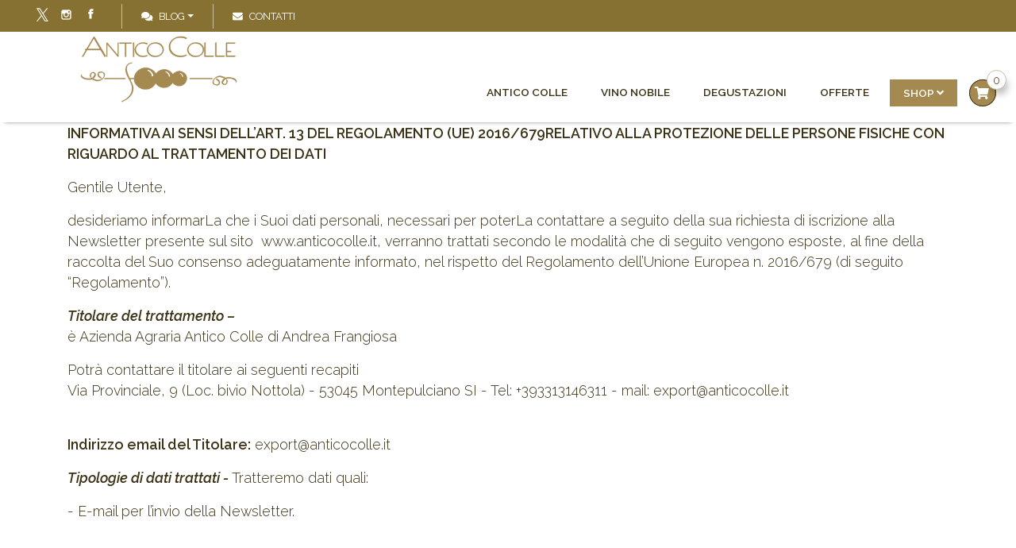

--- FILE ---
content_type: text/html; charset=utf-8
request_url: https://www.anticocolle.it/it/informativa-privacy-newsltetter-18
body_size: 26380
content:


<!DOCTYPE html>
<html id="ctl00_htmltag" xml:lang="it">
<head id="ctl00_masterHead">


    <script type="text/javascript" src="/js/orestbrida/cookieconsent.js" async></script>
    <script type="text/javascript" src="/js/orestbrida/initconsent.js" async></script>

    <script>
        // Initialize the data layer for Google Tag Manager (this should mandatorily be done before the Cookie Solution is loaded)
        window.dataLayer = window.dataLayer || [];
        function gtag() {
            dataLayer.push(arguments);
        }
        // Default consent mode is "denied" for both ads and analytics, but delay for 2 seconds until the Cookie Solution is loaded
        gtag("consent", "default", {
            ad_storage: "denied",
            analytics_storage: "denied",
            wait_for_update: 2000 // milliseconds
        });
        // Improve ad click measurement quality (optional)
        gtag('set', 'url_passthrough', true);
        // Further redact your ads data (optional)
        gtag("set", "ads_data_redaction", true);

        // Google Tag Manager
        (function (w, d, s, l, i) {
            w[l] = w[l] || []; w[l].push({
                'gtm.start':
                    new Date().getTime(), event: 'gtm.js'
            }); var f = d.getElementsByTagName(s)[0],
                j = d.createElement(s), dl = l != 'dataLayer' ? '&l=' + l : ''; j.async = true; j.src =
                    'https://www.googletagmanager.com/gtm.js?id=' + i + dl; f.parentNode.insertBefore(j, f);
        })(window, document, 'script', 'dataLayer', 'GTM-MFLZGGH');
    </script>

    
    
    <title>
	informativa privacy newsltetter Azienda Agricola Antico Colle Italia
</title><meta id="ctl00_metaDesc" name="Description" content="INFORMATIVA AI SENSI DELL’ART. 13 DEL REGOLAMENTO (UE) 2016/679RELATIVO ALLA PROTEZIONE DELLE PERSONE FISICHE CON RIGUARDO AL TRATTAMENTO DEI DATI

Gentile Utente,

desideriamo informarLa che i Suoi dati
" /><meta id="ctl00_metaKeyw" name="Keywords" /><meta id="ctl00_metaRobots" name="robots" content="index,follow" /><meta name="distribution" content="Global" /><meta name="classification" /><meta id="ctl00_metaAbstract" name="abstract" /><meta id="ctl00_metafbdescription" property="og:description" content="INFORMATIVA AI SENSI DELL’ART. 13 DEL REGOLAMENTO (UE) 2016/679RELATIVO ALLA PROTEZIONE DELLE PERSONE FISICHE CON RIGUARDO AL TRATTAMENTO DEI DATI

Gentile Utente,

desideriamo informarLa che i Suoi dati
" /><meta id="ctl00_metafbvideourl" property="og:video" /><meta id="ctl00_metafbvideoheight" property="og:video:height" content="245" /><meta id="ctl00_metafbvideowidth" property="og:video:width" content="400" /><meta id="ctl00_metafbvideotype" property="og:video:type" content="application/x-shockwave-flash" /><meta id="ctl00_metafbimage" property="og:image" /><meta id="ctl00_metafbTitle" property="og:title" content="informativa privacy newsltetter" /><meta property="fb:admins" content="100000889151299" /><meta http-equiv="Content-Type" content="text/html; charset=iso-8859-1" /><meta name="viewport" content="width=device-width, initial-scale=1.0" /><link rel="alternate"  hreflang="it"  href="https://www.anticocolle.it/it/informativa-privacy-newsltetter-18"/><link rel="alternate" hreflang="x-default"  href="https://www.anticocolle.it/it/informativa-privacy-newsltetter-18"/><link rel="canonical"  href="https://www.anticocolle.it/it/informativa-privacy-newsltetter-18"/><link id="ctl00_linkFi1" rel="shortcut icon" href="https://www.anticocolle.it/images/favicon.ico" /><link id="ctl00_linkFi2" rel="icon" type="image/png" href="https://www.anticocolle.it/images/favicon.png" />
<link rel="icon" href="/images/icons/icon-144x144.png" />
    <!-- theme-color defines the top bar color (blue in my case)-->
    <meta name="theme-color" content="#008aff" />
    <!-- Add to home screen for Safari on iOS-->
    <meta name="apple-mobile-web-app-capable" content="yes" /><meta name="apple-mobile-web-app-status-bar-style" content="default" /><meta name="apple-mobile-web-app-title" content="Sito Base" /><link rel="apple-touch-icon" href="/images/icons/icon-144x144.png" />
    <!-- Add to home screen for Windows-->
    <meta name="msapplication-TileImage" content="/images/icons/icon-144x144.png" /><meta name="msapplication-TileColor" content="#000000" /><link rel="manifest" href="../site.webmanifest" /></head>

<body>
    <!-- Google Tag Manager (noscript) -->
    <noscript>
        <iframe src="https://www.googletagmanager.com/ns.html?id=GTM-MFLZGGH"
            height="0" width="0" style="display: none; visibility: hidden"></iframe>
    </noscript>
    <!-- End Google Tag Manager (noscript) -->
    <div class="loader">
        <div class="spinner"></div>
    </div>
    <form name="aspnetForm" method="post" action="./informativa-privacy-newsltetter-18" onsubmit="javascript:return WebForm_OnSubmit();" id="aspnetForm">
<div>
<input type="hidden" name="__EVENTTARGET" id="__EVENTTARGET" value="" />
<input type="hidden" name="__EVENTARGUMENT" id="__EVENTARGUMENT" value="" />

</div>

<script type="text/javascript">
//<![CDATA[
var theForm = document.forms['aspnetForm'];
if (!theForm) {
    theForm = document.aspnetForm;
}
function __doPostBack(eventTarget, eventArgument) {
    if (!theForm.onsubmit || (theForm.onsubmit() != false)) {
        theForm.__EVENTTARGET.value = eventTarget;
        theForm.__EVENTARGUMENT.value = eventArgument;
        theForm.submit();
    }
}
//]]>
</script>


<script src="/WebResource.axd?d=3nnQ47qqMc_cGLGN71Dp5LUXX-m_2F9K3ebXreNKxN126-VmOFBSRc-Ll5XZiQmdWhSXjogLU3VEBnEIPfXPHgpHuymb8O0VJwfeVpDO8n41&amp;t=638901613900000000" type="text/javascript"></script>


<script src="/WebResource.axd?d=xPL4lePOvAu6DkM8gwrNpVi4mLxGIvuwAmemO-TtS2aQUDc5CzXXHAJiBRW2A6PlqwpYuHFyWWfuIggSZQxciZsSF5MkBWAhcJdNvVhHn781&amp;t=638901613900000000" type="text/javascript"></script>
<script type="text/javascript">
//<![CDATA[
function WebForm_OnSubmit() {
if (typeof(ValidatorOnSubmit) == "function" && ValidatorOnSubmit() == false) return false;
return true;
}
//]]>
</script>

        <script>//<![CDATA[
;
 var lng = 'I';
 var pathAbs = 'https://www.anticocolle.it';
var idofferta = '';
var tipologia = '';
var categoria = '';
var categoria2liv = '';
var GoogleMapsKey = 'AIzaSyAI9pleffZQ2n3y81P7fxemgGkVfZwbD4g';
var stripe_publishableKey = 'pk_test_Ml9NO4ZOVFzRYmmg9mHbnjef';
;
//]]></script>

        
        <link  href="/bdecss/bundlecss1?v=F4073F199B474838D8CC507B1B8C92AF" rel="stylesheet" />
        <link  href="/bdecss/bundlecss2?v=D5DDA7C7045E175B7F08D4EDE41833CD"  rel="preload" as="style" onload="this.rel='stylesheet'"  />
        
        <script   src="/bdejs/bundlejslib0?v=7514E933FF469D8FC0F94277D0A1A900"></script>
        
        <link rel="preload" as="font">
        <link href="https://fonts.googleapis.com/css2?family=Prata&family=Raleway:ital,wght@0,100..900;1,100..900&display=swap" rel="stylesheet">
        
        
        <div class="container searchbar-container p-0 text-center position-fixed d-block d-sm-none p-1" style="bottom: 0; z-index: 9999;">
        <a class="btn btn-primary" style="width: calc(100% - 160px)!important; font-size: 1rem; height: 49px !important; letter-spacing: 0;" href="/AspNetPages/Content_Tipo3.aspx?Lingua=I&TipoContenuto=Contatti" target="_self"><i class="fa fa-envelope-o mr-2"></i>Contattaci</a>
        <a class="btn-white-outline" style="width: 49px!important; padding: 0.85rem; font-size: 1rem; height: 49px !important; letter-spacing: 0;" href="tel:+393313146311"><i class="fas fa-phone fa-flip-horizontal"></i></a> 
        <a class="btn-white-outline" style="width: 49px!important; padding: 0.85rem; font-size: 1rem; height: 49px !important; letter-spacing: 0;" href="/AspNetPages/Content_Tipo3.aspx?Lingua=I&TipoContenuto=Contatti" target="_self"><i class="fa fa-map-marker"></i></a>
    </div>

        <!-- MENU -->
        <div id="ctl00_divTop" class="fixedtop">
            <div class="row d-flex justify-content-between " style="padding: 5px 0px; margin: 0px;">
                <div class="col-auto  d-flex justify-content-start">
                    
                    <div class="social-icons-small  d-block px-2 px-lg-4 border-right bd-secondary-color">
                        <ul>
                            <li style="float: right">
                                <a href='https://www.facebook.com/anticocollefrangiosa' target="_blank" class="social-media-icon-small facebook-icon-small" data-original-title="facebook"></a>
                            </li>
                            <li style="float: right">
                                <a href='https://www.instagram.com/antico_colle_/' target="_blank" class="social-media-icon-small instagram-icon-small" data-original-title="instagram"></a>
                            </li>
                            
                            <li style="float: right">
                                <a href='' target="_blank" class="social-media-icon-small x-icon-small" data-original-title="x">x</a>
                            </li>
                            
                        </ul>
                        
                        
                    </div>
                    
                    <div class="simplemenu">
                        <ul>
                            <!-- DOVE SIAMO -->
                            
                            
                            <li class="dropdown px-2 px-lg-4 d-none d-sm-block">
                                <a data-target="#" data-toggle="dropdown" class="dropdown-toggle" style="cursor: pointer; color: #fff">
                                    <i class="fa fa-comments-o mr-2" style="color: #fff;"></i>Blog<b class="caret"></b></a>
                                <ul class="dropdown-menu dropdown-menu-right px-3">
                                    <li><a href="https://www.anticocolle.it/it/blog" >Blog</a></li>
                                    <li>
                                        <hr />
                                    </li>
                                    <li><a href="https://www.anticocolle.it/it/blog/notizie-p18" >Notizie</a></li><li><a href="https://www.anticocolle.it/it/blog/vino-e-sapori-p19" >Vino e Sapori</a></li><li><a href="https://www.anticocolle.it/it/blog/enologia-p25" >Enologia</a></li>
                                </ul>
                            </li>
                            <!-- CONTATTI -->
                            <li class="px-2 px-lg-4 d-none d-sm-block">
                                <a id="linkContattiHigh" href='https://www.anticocolle.it/AspNetPages/Content_Tipo3.aspx?Lingua=I&TipoContenuto=Contatti'>
                                    <i class="fa fa-envelope-o mr-2" style="color: #fff;"></i><span>Contatti</span>
                                </a>
                            </li>
                            <!-- TELEFONO -->
                            
                        </ul>
                    </div>
                </div>
                
                <div class="col-auto d-flex justify-content-end">
                    <div class="position-relative d-none">
                        <div class="input-group flex-nowrap px-2 px-lg-4 bd-secondary-color" style="width: 100%; padding-top: 3px; padding-bottom: 3px; border-left: 1px solid">
                            <input class="form-control blog-search-input" name="txtSearchTop" id="txtSearchTop" type="text" placeholder='Cerca' style="height: 24px; font-size: 0.8rem;" />
                            <script type="text/javascript">
                                /* onkeydown="if (event.keyCode == 13)  document.getElementById('btncercatop1').click()" */
                                $("#txtSearchTop").on('keypress', function () {
                                    if (event.keyCode == 13) {
                                        event.preventDefault();
                                        document.getElementById('btncercatop1').click(); //per eseguire la ricerca btncercatop1
                                    }
                                });
                            </script>
                            <span class="input-group-append" style="border: none; padding: 0px;">
                                <button type="button" onclick="cerca('txtSearchTop','rif000001',true)" id="btncercatop1" class="" style="border: none; background-color: rgba(255, 255, 255, 0.6); border-top-right-radius: 5px; border-bottom-right-radius: 5px;"><i class="fa fa-search"></i></button>
                            </span>
                        </div>
                    </div>
                    <div class="position-relative  d-none d-sm-block" style="min-width: 60px">
                        
                        
                            <div class="carrellomaincontainer d-block position-relative pt-0 px-1 pr-lg-4 pl-lg-3 py-0 d-xl-none">
                                <a class="float-right" style="color: #fff !important; border: none"
                                    href='https://www.anticocolle.it/Aspnetpages/Shoppingcart.aspx?Lingua=I'>
                                    <span class="carrellototalvalue totalItems d-none d-lg-block"></span>
                                </a>
                                <ul class="dropdown-menu dropdown-cart float-right">
                                    <li>
                                        <ul class="carrelloelemslist products-list-mini" title="" style="height: 400px; width: 100%; overflow-y: auto; overflow-x: hidden">
                                        </ul>
                                    </li>
                                    <li class="divider"></li>
                                    <li class="my-1"><a class="btn w-100" href='https://www.anticocolle.it/Aspnetpages/Shoppingcart.aspx?Lingua=I'>
                                        Dettaglio ordine </a></li>
                                    <li class="divider"></li>
                                    
                                    <li><a class="btn w-100" href='https://www.anticocolle.it/Aspnetpages/Orderpage.aspx?Lingua=I&reg=false'>
                                        Completa l'ordine
                                    </a></li>
                                </ul>
                                <button type="button" class="dropdown-toggle float-right triggerdata" style="border: none" data-toggle="dropdown" onclick="javascript:GetCarrelloList(this)">
                                    <span class="caret" style="font-size: 20px; color: #fff"></span>
                                    <i class="fa fa-shopping-cart" style="font-size: 20px; color: #fff"></i>
                                </button>
                            </div>
                        
                        
                    </div>
                    <!-- LINGUE -->
                    

                </div>
            </div>
        </div>
        <div class="fixednav bckColor2" id="mainnav" style="padding-right: 20px">

            <!-- ICONA CALL RESPONSIVE -->
            <div class="d-block d-sm-none" style="position: absolute; top: 15px; right: 5px; margin-right: 15px; margin-left: 5px; margin-top: 0px; padding: 0px; font-size: 0.9rem; background-color: transparent; border-radius: 3px; z-index: 99">
                <a style="padding-top: 0px;" class="float-right" href='tel:+393313146311'>
                    <i class="fas fas-2x fa-phone" style="font-size: 24px; margin-top: 5px;"></i></a>
            </div>
            <div class="d-none" style="position: absolute; top: 10px; right: 45px; margin-right: 15px; margin-left: 5px; margin-top: 0px; padding: 0px; font-size: 0.9rem; background-color: transparent; border-radius: 3px; z-index: 99">
                <a style="padding-top: 0px;" class="float-right" href='https://wa.me/393313146311'>
                    <i class="fa fa-2x fa-whatsapp" style="color: #2f7b40; font-size: 30px; font-weight: 900; margin-top: 5px;"></i></a>
            </div>
            <div class="container d-none" id="divImg">
                <div class="row">
                    <div class="col-12" style="line-height: 0; min-height: 0px; text-align: center">
                        <a href='https://www.anticocolle.it'>
                            <div class="divlogoBrand fulllogobckdark" style="margin: 0px auto;"></div>
                        </a>
                    </div>
                </div>
            </div>
            <div id="menuzord" class="menuzord menuzord-responsive white ">
                <div>
                    <a class="menuzord-brand" href='https://www.anticocolle.it'>
                        <div class="divlogoBrand fulllogobckdark"></div>
                    </a>
                </div>
                <ul class="menuzord-menu menuzord-indented scrollable menuzord-right outofsight">
                    <li><a href="https://www.anticocolle.it/it/antico-colle" >Antico Colle</a></li>
                    <li><a href="https://www.anticocolle.it/it/vino-nobile" >Vino Nobile</a></li>
                    
                    <li><a href="https://www.anticocolle.it/it/shop/degustazioni-p46" >Degustazioni</a></li>
                    <li><a href="https://www.anticocolle.it/it/shop/offerte-p32" >Offerte</a></li>
                    <li>
                        <a href="https://www.anticocolle.it/it/shop" class="a-dropdown tx-sottomenu-color buttonmenu"   >Shop</a>
                        <ul class="dropdown" style="max-height: 500px; overflow: auto">
                            <li><a href="https://www.anticocolle.it/it/shop" >Shop</a></li>
                            <li>
                                <hr style="margin: 0 !important;" />
                            </li>
                            <li><a href="https://www.anticocolle.it/it/shop/vini-p30" >Vini</a></li><li><a href="https://www.anticocolle.it/it/shop/confezioni-p31" >Confezioni</a></li><li><a href="https://www.anticocolle.it/it/shop/offerte-p32" >Offerte</a></li><li><a href="https://www.anticocolle.it/it/shop/altro-p33" >Altro</a></li><li><a href="https://www.anticocolle.it/it/shop/degustazioni-p46" >Degustazioni</a></li>
                        </ul>
                    </li>
                    
                    
                    
                    <li>
                        
                            <div class="carrellomaincontainer float-right d-none d-xl-block" style="padding-left: 5px; max-width: 270px; position: relative; display: block">
                                

                                <a class="float-right" style="color: #666 !important; border: none; padding: 0 !important;"
                                    href='https://www.anticocolle.it/Aspnetpages/Shoppingcart.aspx?Lingua=I'>
                                    <span class="count">0</span>
                                </a>

                                <ul class="dropdown-menu dropdown-cart">
                                    <li>
                                        <ul class="carrelloelemslist products-list-mini" title="" style="height: 400px; width: 100%; overflow-y: auto; overflow-x: hidden">
                                        </ul>
                                    </li>
                                    <li class="divider"></li>
                                    <li class="my-1"><a class="btn w-100" href='https://www.anticocolle.it/Aspnetpages/Shoppingcart.aspx?Lingua=I'>
                                        Dettaglio ordine </a></li>
                                    <li class="divider"></li>
                                    <li><a class="btn w-100" href='https://www.anticocolle.it/Aspnetpages/Orderpage.aspx?Lingua=I&reg=false'>
                                        Completa l'ordine
                                    </a></li>
                                </ul>
                                <button type="button" class="button-carrello-animate float-right triggerdata" style="" data-toggle="dropdown" onclick="javascript:GetCarrelloList(this)">
                                    <span class="caret" style="font-size: 20px; color: #666"></span>
                                    <i class="fa fa-shopping-cart" style="font-size: 1rem; color: "></i>
                                </button>
                            </div>
                        


                    </li>
                    


                    
                    <li class="d-block d-md-none">
                        <a href="javascript:void(0)" class="a-dropdown" style="cursor: pointer;">
                            Blog</a>
                        <ul class="dropdown">
                            <li><a href="https://www.anticocolle.it/it/blog/notizie-p18" >Notizie</a></li><li><a href="https://www.anticocolle.it/it/blog/vino-e-sapori-p19" >Vino e Sapori</a></li><li><a href="https://www.anticocolle.it/it/blog/enologia-p25" >Enologia</a></li>
                        </ul>
                    </li>

                    
                    <li class="d-block d-md-none">
                        <a id="linkContatti1High" href='https://www.anticocolle.it/AspNetPages/Content_Tipo3.aspx?Lingua=I&TipoContenuto=Contatti'>
                            <span class="label-nav">Contatti   </span>
                        </a>
                    </li>
                    
                    <li style="height: 1px" class="scrollable-fix"></li>
                </ul>
            </div>
        </div>
        <!-- FINE MENU -->
        <!--  MAIN CONTENT -->
        <section class="body-wrapper">
            <div id="VerticalSpacer" class="headerspacer"></div>
            <div id="VerticalSpacer1" style="height: 0px; background-color: transparent"></div>
            <div style="max-width: 1400px; margin: 0 auto; padding-left: 15px; padding-right: 15px; position: relative" id="breadcrumbContainer">
                <div class="breadcrumbs clearfix">
                    <ul id="ctl00_ulBreadcrumb" class="float-right breadcrumb" itemscope="" itemtype="https://schema.org/BreadcrumbList"><li itemprop="itemListElement" itemscope itemtype="https://schema.org/ListItem"> <a itemtype="https://schema.org/Thing" itemprop="item" href="https://www.anticocolle.it"><span itemprop="name">Home</span></a> <meta itemprop="position" content="1" /></li><li itemprop="itemListElement" itemscope itemtype="https://schema.org/ListItem"> <a itemtype="https://schema.org/Thing" itemprop="item" href="https://www.anticocolle.it/it/informativa-privacy-newsltetter-18"><span itemprop="name">informativa privacy newsltetter</span></a> <meta itemprop="position" content="2" /></li></ul>
                </div>
            </div>
            
            
            
            

    <div id="divTitleContainer">
        
    </div>
    <div class="container">
<p><strong><span>INFORMATIVA AI SENSI DELL&rsquo;ART. 13 DEL REGOLAMENTO (UE) 2016/679RELATIVO ALLA PROTEZIONE DELLE PERSONE FISICHE CON RIGUARDO AL TRATTAMENTO DEI DATI</span></strong></p>
<p><span>Gentile Utente,</span></p>
<p><span>desideriamo informarLa che i Suoi dati personali, necessari per poterLa contattare a seguito della sua richiesta di iscrizione alla Newsletter presente sul sito &nbsp;<span>www.anticocolle.it</span></span><span>,</span><span> verranno trattati secondo le modalit&agrave; che di seguito vengono esposte, al fine della raccolta del Suo consenso adeguatamente informato, nel rispetto del Regolamento dell&rsquo;Unione Europea n. 2016/679 (di seguito &ldquo;Regolamento&rdquo;).</span></p>
<p><a name="_Hlk516135518"></a><strong><em>Titolare del trattamento &ndash;&nbsp;<br></em></strong>&egrave; Azienda Agraria Antico Colle di Andrea Frangiosa</p>
<p>Potr&agrave; contattare il titolare ai seguenti recapiti<br>Via Provinciale, 9 (Loc. bivio Nottola) - 53045 Montepulciano SI - Tel: +393313146311  - mail: export@anticocolle.it<br><br></p>
<p><strong>Indirizzo email del Titolare:</strong>&nbsp;<span>export@anticocolle.it</span><span>&nbsp;</span><span><span>&nbsp;</span></span></p>
<p><a name="_Hlk516396620"></a><strong><em><span>Tipologie di dati trattati - </span></em></strong><span><span>Tratteremo dati quali:</span></span></p>
<p><span><span>- E-mail per l&rsquo;invio della Newsletter.</span></span></p>
<p><span>&nbsp;</span></p>
<p><strong><em><span>Finalit&agrave; del trattamento e base giuridica </span></em></strong><strong><span>- </span></strong><span>I Suoi dati personali comunicati volontariamente o che saranno da Lei liberamente forniti, verranno trattati per la registrazione e l&rsquo;invio della Newsletter.</span></p>
<p><span>I dati personali conferiti con il presente modulo saranno trattati, con modalit&agrave; prevalentemente informatiche e telematiche, per l&rsquo;esecuzione della prestazione da Lei richiesta.</span></p>
<p><span>La base giuridica del trattamento &egrave; individuata nel consenso (art. 6, par. 1, lett. a) del Regolamento (UE) 2016/679), che pu&ograve; essere revocato in qualsiasi momento senza pregiudicare la liceit&agrave; del trattamento basata sul consenso prestato prima della revoca.</span></p>
<p><span>&nbsp;</span></p>
<p><strong><em><span>Categorie soggetti che trattano i suoi dati - </span></em></strong><span>I dipendenti ed i collaboratori di </span><span>Azienda Agraria Antico Colle di Andrea Frangiosa </span><span> potranno essere autorizzati/designati al trattamento dei Suoi dati, sotto la responsabilit&agrave; del Titolare.</span></p>
<p><span>Al di fuori di queste ipotesi i dati non saranno comunicati a terzi n&eacute; diffusi, se non nei casi specificamente previsti dal diritto nazionale o dell'Unione europea.</span></p>
<p><span>I Suoi dati personali non sono soggetti a diffusione n&eacute; ad alcun processo decisionale interamente automatizzato, ivi compresa la profilazione.</span></p>
<p><span>&nbsp;</span></p>
<p><strong><em><span>Periodo di conservazione dei dati - </span></em></strong><a name="_Hlk516402773"></a><span>Si segnala che, nel rispetto dei principi di liceit&agrave;, limitazione delle finalit&agrave; e minimizzazione dei dati di cui all&rsquo;art. 5 del Regolamento, i Suoi dati personali saranno conservati per il periodo di tempo necessario per il conseguimento delle finalit&agrave; per le quali sono raccolti e trattati.</span></p>
<p><span>Pertanto, i dati personali raccolti per finalit&agrave; di registrazione alla Newsletter saranno conservati fin quando il servizio non sar&agrave; o dismesso o prima, laddove l&rsquo;utente chieda di revocare la propria registrazione alla Newsletter.</span></p>
<p><span>Alla scadenza dei termini di conservazione sopra indicati i dati saranno cancellati o resi anonimi.</span></p>
<p><span>&nbsp;</span></p>
<p><strong><em><span>Diritti dell&rsquo;interessato -</span></em></strong><span>In qualit&agrave; di interessato, Lei pu&ograve; esercitare i diritti previsti dagli articoli da 15 a 22 del Regolamento (UE) 2016/679, quali l&rsquo;accesso ai propri dati, la rettifica, la cancellazione degli stessi o la limitazione del trattamento. Ha, inoltre, il diritto di richiedere la portabilit&agrave; dei suoi dati e di opporsi a processi decisionali automatizzati.</span></p>
<p><span>Tali richieste potranno essere rivolte al Titolare del trattamento.</span></p>
<p><span>Ha infine il diritto di proporre reclamo al Garante quale autorit&agrave; di controllo secondo le procedure previste. </span></p>
<p><span>&nbsp;</span></p>
</div>


            



    
    <script type="text/javascript">
        $(document).ready(function () {
            (function wait() {
                if (typeof $.flexslider == 'function') {
                    inizializzaFlexsliderSchedaGallery();

                } else {
                    setTimeout(wait, 300);
                }
            })();
        });
        function inizializzaFlexsliderSchedaGallery() {
            //Plugin: flexslider con funzione di animazione dei messaggi o oggetti sopra
            // ------------------------------------------------------------------
            if ($('#gallery-slider') != null)
                $('#gallery-slider').each(function () {
                    var sliderSettings = {
                        animation: $(this).attr('data-transition'),
                        easing: "swing",
                        selector: ".slides > .slide",
                        smoothHeight: false,
                        // controlsContainer: ".flex-container",
                        animationLoop: false,             //Boolean: Should the animation loop? If false, directionNav will received "disable" classes at either end
                        slideshow: false,                //Boolean: Animate slider automatically
                        //slideshowSpeed: 4000,           //Integer: Set the speed of the slideshow cycling, in milliseconds
                        //animationSpeed: 1500,            //Integer: Set the speed of animations, in milliseconds

                        // Usability features
                        pauseOnAction: true,            //Boolean: Pause the slideshow when interacting with control elements, highly recommended.
                        pauseOnHover: false,            //Boolean: Pause the slideshow when hovering over slider, then resume when no longer hovering
                        useCSS: true,                   //{NEW} Boolean: Slider will use CSS3 transitions if available
                        touch: true,                    //{NEW} Boolean: Allow touch swipe navigation of the slider on touch-enabled devices
                        video: false,                   //{NEW} Boolean: If using video in the slider, will prevent CSS3 3D Transforms to avoid graphical glitches
                        sync: "#carousel-gallery-slider",

                        // Primary Controls
                        // controlNav: "thumbnails",       //Boolean: Create navigation for paging control of each clide? Note: Leave true for manualControls usage
                        controlNav: false,       //Boolean: Create navigation for paging control of each clide? Note: Leave true for manualControls usage
                        directionNav: true,             //Boolean: Create navigation for previous/next navigation? (true/false)
                        prevText: "",           //String: Set the text for the "previous" directionNav item
                        nextText: "",               //String: Set the text for the "next" directionNav item

                        start: function (slider) {
                            //hide all animated elements
                            slider.find('[data-animate-in]').each(function () {
                                $(this).css('visibility', 'hidden');
                            });

                            //animate in first slide
                            slider.find('.slide').eq(1).find('[data-animate-in]').each(function () {
                                $(this).css('visibility', 'hidden');
                                if ($(this).data('animate-delay')) {
                                    $(this).addClass($(this).data('animate-delay'));
                                }
                                if ($(this).data('animate-duration')) {
                                    $(this).addClass($(this).data('animate-duration'));
                                }
                                $(this).css('visibility', 'visible').addClass('animated').addClass($(this).data('animate-in'));
                                $(this).one('webkitAnimationEnd oanimationend msAnimationEnd animationend',
                                    function () {
                                        $(this).removeClass($(this).data('animate-in'));
                                    }
                                );
                            });
                        },
                        before: function (slider) {
                            //hide next animate element so it can animate in
                            slider.find('.slide').eq(slider.animatingTo + 1).find('[data-animate-in]').each(function () {
                                $(this).css('visibility', 'hidden');
                            });
                        },
                        after: function (slider) {
                            //hide animtaed elements so they can animate in again
                            slider.find('.slide').find('[data-animate-in]').each(function () {
                                $(this).css('visibility', 'hidden');
                            });

                            //animate in next slide
                            slider.find('.slide').eq(slider.animatingTo + 1).find('[data-animate-in]').each(function () {
                                if ($(this).data('animate-delay')) {
                                    $(this).addClass($(this).data('animate-delay'));
                                }
                                if ($(this).data('animate-duration')) {
                                    $(this).addClass($(this).data('animate-duration'));
                                }
                                $(this).css('visibility', 'visible').addClass('animated').addClass($(this).data('animate-in'));
                                $(this).one('webkitAnimationEnd oanimationend msAnimationEnd animationend',
                                    function () {
                                        $(this).removeClass($(this).data('animate-in'));
                                    }
                                );
                            });
                            /* auto-restart player if paused after action */
                            if (!slider.playing) {
                                slider.play();
                            }

                        }
                    };

                    var sliderNav = $(this).attr('data-slidernav');
                    if (sliderNav !== 'auto') {
                        sliderSettings = $.extend({}, sliderSettings, {
                            //  controlsContainer: '.flex-container',
                            manualControls: sliderNav + ' li a'

                        });
                    }

                    $('html').addClass('has-flexslider');
                    $(this).flexslider(sliderSettings);
                });
            // $('#scheda-slider').resize(); //make sure height is right load assets loaded
            if ($('#carousel-gallery-slider') != null)
                $('#carousel-gallery-slider').flexslider({
                    animation: "slide",
                    controlNav: false,
                    animationLoop: false,
                    slideshow: false,
                    itemWidth: 120,
                    itemHeight: 80,
                    itemMargin: 5,
                    asNavFor: '#gallery-slider'
                });
        }
    </script>
    

            <div style="max-width: 1400px; margin: 0px auto; padding-left: 0px; padding-right: 0px">
                <div>
                    
                    
                </div>
                <div class="row">
                    
                    
                </div>
            </div>
            
            
            <div style="max-width: 1800px; position: relative; display: none; margin: 0px auto 0px auto;">
                <div id="divnavigazioneJs1" style="background-color: transparent;"></div>
            </div>
            <div style="max-width: 1600px; position: relative; margin: 0px auto; display: none;">
                <div id="divnavigazioneJs0" style="background-color: transparent; padding-top: 40px; padding-bottom: 0px;"></div>
            </div>
            <div id="masterlow"></div>
            <div id="contactmasterlinkpoint" style="padding-top: 80px; margin-top: -80px;"></div>
            
            <div id="ctl00_masterlow1" clientid="static"></div>
            <div id="ctl00_masterlow3" clientid="static"> <!-- Button trigger modal -->
<section class=""> 
    <!-- Modal -->
    <div class="modal fade bd-example-modal-lg" id="popupModal" tabindex="-1" role="dialog" aria-labelledby="popupModalLabel" aria-hidden="true">
        <div class="modal-dialog  modal-lg" role="document">
            <div class="modal-content" style="display:block">
                <div class="modal-header border-0" style="display:block !important;height:50px">
                    <div class="row">
                        <div class="col-12">
                            <button class="close" type="button" data-dismiss="modal" style="position:absolute;right:15px;z-index:98;height:34px"><svg xmlns="http://www.w3.org/2000/svg" width="34" height="34" viewbox="0 0 24 24"><path d="M12 0c-6.627 0-12 5.373-12 12s5.373 12 12 12 12-5.373 12-12-5.373-12-12-12zm4.151 17.943l-4.143-4.102-4.117 4.159-1.833-1.833 4.104-4.157-4.162-4.119 1.833-1.833 4.155 4.102 4.106-4.16 1.849 1.849-4.1 4.141 4.157 4.104-1.849 1.849z"></path></svg> </button>
                        </div>
                    </div>
                </div>
                <div class="modal-body  pt-0 ui-form ui-front" style="display:block">
                    <div class="" id="divmdpop" style="background-color:transparent;position:center;display:block"><div class="" id="mdpop">
    <div class="row">
        <div class="col-12 col-md-6">
            <a class=" m-auto d-block" target="_self" href="https://www.anticocolle.it/" title="Un nuovo vino firmato Antico Colle
Scopri Pieve Cerliana
Torna a innamorarti del Sangiovese toscano!

Anche Antico Colle ha scelto di seguire il progetto Le Pievi promosso dal Consorzio del Vino Nobile di Montepulciano dando vita a un vino di rara eleganza che saprà conquistare e affascinare anche i palati più esperti.

Iscrivendoti accetti il trattamento dei tuoi dati riservati per le finalità indicate. Potrai annullare l’iscrizione in qualsiasi momento.-->
Scopri la Pieve
" style="display:inline-block">
                <div class="text-center" style="overflow:hidden;">
                    <img src="https://www.anticocolle.it/public/Banners/reloved-(2).jpg" alt="activatepopuponlyhome" class=" imgBanner w-100" style="max-width: 400px;">
                </div>
            </a>
        </div>
        <div class="col-12 col-md-6">
            <div class=" container text-center"><span class="scalablefont-small font-medium activatepopuponlyhome">Un nuovo vino firmato Antico Colle<span><br>
<span class="scalablefont-small font-light">Scopri <strong>Pieve Cerliana</strong><br>Torna a innamorarti del Sangiovese toscano!<br><br>Anche Antico Colle ha scelto di seguire il progetto Le Pievi promosso dal Consorzio del Vino Nobile di Montepulciano dando vita a un vino di rara eleganza che saprà conquistare e affascinare anche i palati più esperti.
<div class="container p-2"> 
<!--<input class="form-control my-1 mx-auto" style="width: 250px;" type="text" id="inpEmail" placeholder="indirizzo email" />
<div class="text-center my-3"><input class="btn btn-lg btn-primary mbr-editable-button my-0 mx-auto" onclick="javascript:newsubscribe(this,'inpEmail')" style="width: 150px;" type="button" value="Iscriviti" /></div>
</div> 
<script>// <![CDATA[
function newsubscribe(btn, item) {
       SetCookie('subscriptiorequest3', 'subscribed', '0.002', '/');
        var ctrmail = $('#' + item);
        __doPostBack('inseriscinewsletter', ctrmail[0].value);
    }
// ]]></script>
<span class="scalablefont-smallest font-light">
Iscrivendoti accetti il trattamento dei tuoi dati riservati per le finalità indicate. Potrai annullare l’iscrizione in qualsiasi momento.</span>--><br>
 <a class="btn btn-lg btn-black btn-black-outline" target="_self" href="/it/shop/pieve-cerliana-antico-colle-264">Scopri la Pieve</a>
</div></span></span></span></div>
        </div>
    </div>
</div> </div>
                </div>
                <!--<div class="modal-footer"><button class="btn btn-secondary" type="button" data-dismiss="modal">Close</button> <button class="btn btn-primary" type="button">Save changes</button></div>-->
            </div>
        </div>
    </div>
</section></div>

            
            <div id="ctl00_divContattiMaster">
                <section class="mbr-section  p-0" style="background-image: url('/public/Files/con001000/1/contact-back.jpg');">
                    <div class="mbr-overlay mbr-overlay-black"></div>
                    <div class="m-auto py-4 px-4" style="max-width: 1400px;">
                        <div class="row align-items-center py-0 pt-4 py-sm-5">
                            <div class="col-12 col-sm-7">
                                <div  class="px-2 px-md-5">
                                <p class="scalablefont-big title-weight-1 primary-font  mt-1 text-shadow mb-4 white-color">Vuoi informazioni per il tuo acquisto ?</p>
        <p class="scalablefont-medium subtitle-weight  text-shadow pb-2 white-color" style="line-height: normal;">Siamo a tua disposizione per ogni chiarimento o supporto, puoi chiamarci telefonicamente o contattarci tramite whatsapp cliccando i bottoni</p> 
        <a href="tel:+393313146311" target="_self" title="" class="btn btn-small m-1 " style="width:200px"> <i class="fa fa-phone" aria-hidden="true"></i>+393313146311</a>
         <a target="_blank" href="https://wa.me/393313146311" class="btn btn-small m-1" style="background-color: #21722c;width:200px"><i class="fa fa-whatsapp" style="color: #fff;"></i> WhatsApp</a>
         <br> 
<p class="scalablefont-medium  subtitle-weight text-shadow py-2 white-color" style="
    line-height: normal;
">  oppure inviarci la tua richiesta compilando il modulo con i tuoi dati </p>
                            </div>

<style>
.mbr-overlay-black {
    background-color: rgb(0 0 0 / 50%)!important;
}
</style>
                            </div>
                            <div class="col-12 col-sm-5">
                                <div class=" formbackground bg-light-color p-4 border-tipo2 rounded" style="overflow: hidden;">

                                    <div class="row justify-content-center">
                                        <div class="col-12" id="formbtniscrivi">
                                            <div class="row">
                                                <div class="col-12">
                                                    <p class="scalablefont-medium subtitle-weight  text-shadow pb-2">Riempi il modulo per inviarci una mail</p>
                                                </div>
                                            </div>
                                            <div class="row">
                                                <div class="col-sm-12 pr-xl-2">

                                                    <span id="ctl00_ctl30" class="errorvalidateclass" style="color:Red;visibility:hidden;">Nome Obbligatorio<br/></span>
                                                    <input name="ctl00$txtContactName" type="text" id="ctl00_txtContactName" data-animdelay="0.5s" placeholder="Nome" data-animspeed="1s" data-animtype="fadeIn" class="subscribe-input text-input form-control animated" style="background-color: rgba(255, 255, 255, 0.80);" data-animrepeat="1" validationgroup="contattifooter" />
                                                    <span id="ctl00_ctl31" class="errorvalidateclass" style="color:Red;visibility:hidden;">Cognome Obbligatorio<br/></span>
                                                    <input name="ctl00$txtContactCognome" type="text" id="ctl00_txtContactCognome" data-animdelay="0.5s" placeholder="Cognome" data-animspeed="1s" data-animtype="fadeIn" class="subscribe-input text-input form-control animated" style="background-color: rgba(255, 255, 255, 0.9);" data-animrepeat="1" validationgroup="contattifooter" />
                                                    <span id="ctl00_ctl32" class="errorvalidateclass" style="color:Red;visibility:hidden;">Email Obbligatorio<br/></span>
                                                    <input name="ctl00$txtContactEmail" type="text" id="ctl00_txtContactEmail" data-animdelay="0.6s" placeholder="Email .." data-animspeed="1s" data-animtype="fadeIn" class="subscribe-input text-input form-control animated" style="background-color: rgba(255, 255, 255, 0.80);" data-animrepeat="1" validationgroup="contattifooter" />
                                                    <br />
                                                    <input name="ctl00$txtContactTelefono" type="text" id="ctl00_txtContactTelefono" data-animdelay="0.7s" placeholder="Telefono" data-animspeed="1s" data-animtype="fadeIn" class="subscribe-input text-input form-control animated" style="background-color: rgba(255, 255, 255, 0.80);" data-animrepeat="1" validationgroup="contattifooter" />
                                                    <br />
                                                    <textarea name="ctl00$txtContactMessage" id="ctl00_txtContactMessage" data-animdelay="0.8s" placeholder="Messaggio" data-animspeed="1s" data-animtype="fadeIn" class="subscribe-input text-input form-control animated" style="background-color: rgba(255, 255, 255, 0.80);" data-animrepeat="1" rows="4" validationgroup="contattifooter" cols="5"></textarea>
                                                    <br />
                                                </div>
                                                <div class="col-sm-12 pr-xl-2">
                                                    <div class="ui-input">
                                <div class="bg-dark-color rounded text-white p-3" style="font-size: 0.9rem;">
<b>Formula di acquisizione del consenso dell'interessato</b><br/>
<a target="_blank" href="/it/informativa-privacy-contatti-13" class="font-weight-strong white-color">Clicca qui per l'informativa Privacy Contatti ex art. 13 Reg. (UE) 2016/679</a>
                                    <br />
<a target="_blank" href="/it/informativa-privacy-newsltetter-18" class="font-weight-strong white-color">Clicca qui per l'informativa Privacy Newsletter ex art. 13 Reg. (UE) 2016/679</a>
									     <br />
                                    L'interessato acquisite le  informazioni dal Titolare, presta il consenso per le finalità sotto riportate.</div><br>
                                    <b>I campi contrassegnati con l'asterisco sono obbligatori.</b><br/> 
                            </div>
                                                    <div class="checkbox mt-3 mb-2">
                                                        <label>
                                                            <input name="ctl00$chkContactPrivacy" type="checkbox" id="ctl00_chkContactPrivacy" />
                                                            <span class="cr"><i class="cr-icon fa fa-check" style="color: #000"></i></span>Per accedere al servizio richiesto *
                                                        </label>
                                                    </div>
                                                    <div class="checkbox" style="margin-bottom: 0px">
                                                        <label>
                                                            <input name="ctl00$chkNewsletter" type="checkbox" id="ctl00_chkNewsletter" />
                                                            <span class="cr"><i class="cr-icon fa fa-check" style="color: #000"></i></span>Per attività di marketing diretto ed indiretto e ricerche di mercato
                                                        </label>
                                                    </div>
                                                </div>
                                                <div class="col-sm-12 pr-xl-2">
                                                    <button id="btnInviaMaster" type="button" class="divbuttonstyle" style="width: 200px" validationgroup="contattifooter">Invia richiesta </button>
                                                    


                                                    <script>
                                                        ///////////////////////////////////////////////////////////////////////
                                                        // Selettore del bottone
                                                        const bottonemaster = document.getElementById('btnInviaMaster');
                                                        // Aggiungi listener per click e touch
                                                        bottonemaster.addEventListener('click', eseguiSoloSeInterazioneDirettamaster);
                                                        bottonemaster.addEventListener('touchstart', eseguiSoloSeInterazioneDirettamaster);
                                                        let bloccoTemporaneomaster = false;
                                                        // Funzione wrapper che controlla l'origine dell'evento
                                                        function eseguiSoloSeInterazioneDirettamaster(event) {
                                                            // Verifica che l'evento sia generato dall'utente e non da script
                                                            if (!event.isTrusted || bloccoTemporaneomaster) return;
                                                            if (event.isTrusted) {
                                                                blockmailsend = false; //sblocca l'invio della mail
                                                                ConfirmValidationFormMaster(bottonemaster);
                                                            } else {
                                                                console.warn("Bloccata esecuzione non autorizzata: evento non generato dall'utente.");
                                                            }
                                                            bloccoTemporaneomaster = true;
                                                            // Sblocca dopo 1 secondo
                                                            setTimeout(() => bloccoTemporaneomaster = false, 2000);
                                                        }
                                                        ///////////////////////////////////////////////////////////////////////////////////////////


                                                        function ConfirmValidationFormMaster(elembtn) {
                                                            var chk1 = document.getElementById("ctl00_chkContactPrivacy");
                                                            var out1 = document.getElementById("outputContactMasterDiv");
                                                            if (!chk1.checked) {
                                                                out1.innerHTML = 'Impossibile inviare Email senza Autorizzazione per la Privacy, spuntare la casella privacy.';
                                                                return false;
                                                            } else { out1.innerHTML = ''; }
                                                            if (Page_ClientValidate("contattifooter")) {
                                                                /*do work and go for postback*/
                                                                console.log('ok validated');
                                                                $(elembtn).attr("disabled", "")

                                                                //invio nopostback con handler////////////////////////////////////////////////////
                                                                var contactdatas = {};
                                                                contactdatas.chkprivacy = chk1.checked;
                                                                contactdatas.chknewsletter = $('#ctl00_chkNewsletter')[0].checked;

                                                                getcontactdata(contactdatas, function (contactdatas) {
                                                                    var tastotxt = $(elembtn).html();
                                                                    $(elembtn).html("Wait ..");
                                                                    inviamessaggiomail(lng, contactdatas, function (result) {
                                                                        if (result) {
                                                                            //in caso di errore visualizzo
                                                                            out1.innerHTML = result;
                                                                            $(elembtn).removeAttr("disabled")
                                                                            $(elembtn).html(tastotxt);
                                                                        }
                                                                    }, tastotxt);
                                                                }, $(elembtn));
                                                                ///////////////////////////////////////////////////////////////////////
                                                               
                                                            } else {
                                                                $('html,body').animate({
                                                                    scrollTop: $("#ctl00_divContattiMaster").offset().top - 20
                                                                }, 'fast');
                                                                console.log('not  validated');
                                                                return false;
                                                            }
                                                        }
                                                        function getcontactdata(contactdatas, callback) {
                                                            var contactdatas = contactdatas || {};
                                                            contactdatas.idofferta = '';
                                                            contactdatas.name = $("[id$='txtContactName']").val();
                                                            contactdatas.cognome = $("[id$='txtContactCognome']").val();
                                                            contactdatas.email = $("[id$='txtContactEmail']").val();
                                                            contactdatas.telefono = $("[id$='txtContactTelefono']").val();
                                                            contactdatas.message = $("[id$='txtContactMessage']").val();
                                                            contactdatas.tipo = "informazioni";
                                                            callback(contactdatas);
                                                        }
                                                    </script>
                                                    <br />
                                                </div>
                                            </div>
                                        </div>
                                        <div class="col-12 col-sm-12" style="height: 120px;">
                                            <div style="font-weight: 300; color: #d2ac67" id="outputContactMasterDiv">
                                                
                                            </div>
                                            
                                        </div>
                                    </div>
                                </div>
                            </div>
                        </div>
                    </div>
                </section>
            </div>



            
        </section>
        <!-- FINE  MAIN CONTENT -->
        <footer>
            <div class="footer mt-0">
                <div class="footerhead">
                    <div class="container">
                        <div class="row justify-content-md-center">
                            <div class="col-sm-6 align-self-center py-3 text-center text-md-left">
                                <a href='https://www.anticocolle.it' title=''>
                                    <img src='https://www.anticocolle.it/images/main_logo_footer.png' class="my-0 mx-auto  " style="height: 45px" alt="" />
                                </a>
                            </div>

                            
                            <div class="col-sm-6 align-self-center">
                                <div class="d-table mx-auto d-sm-block col-sm-mx-right d-block social-icons animated" data-animtype="bounceInRight" data-animrepeat="1" data-animspeed="0.5s" data-animdelay="0.5s">
                                    <ul>
                                        <li style="float: right">
                                            <a href='https://www.facebook.com/anticocollefrangiosa' target="_blank" class="social-media-icon facebook-icon" data-original-title="facebook"></a>
                                        </li>
                                        <li style="float: right">
                                            <a href='https://www.instagram.com/antico_colle_/' target="_blank" class="social-media-icon instagram-icon" data-original-title="instagram"></a>
                                        </li>
                                        <li style="float: right">
                                            <a href='' target="_blank" class="social-media-icon x-icon" data-original-title="x"></a>
                                        </li>
                                        <li style="float: right"><a class="social-media-icon youtube-icon" href='https://www.youtube.com/channel/UCrIIU8gHnPXJRVmVS0Q_tKA' data-original-title="yuotube" target="_blank"></a></li>
                                        
                                        
                                    </ul>
                                </div>
                            </div>
                            <div class="clearfix"></div>
                        </div>
                    </div>
                </div>

                <div class="footer-wrapper py-5">
                    <div class="container">
                        <div class="row justify-content-center">

                            <div class="col col-sm-4 col-md-3 footer-col">
                                
                                <div class="footer-title">
                                    Links
                                </div>
                                <div class="footer-content">
                                    <ul class="footer-category-list">
                                        
                                        <li>
                                            <a id="linkHome" href='https://www.anticocolle.it' title='Home'>
                                                <span class="label-nav">
                                                    Home
                                                </span>
                                            </a>
                                        </li>
                                        <li><a href="https://www.anticocolle.it/it/antico-colle" >Antico Colle</a></li>
                                        <li><a href="https://www.anticocolle.it/it/vino-nobile" >Vino Nobile</a></li>

                                        <li><a  href="https://www.anticocolle.it/it/dicono-di-noi-9" class=""    >Leggi le recensioni</a></li>
                                        <li><a  href="https://www.anticocolle.it/it/inserisci-feedback-12" class=""    >Inviaci la tua recensione</a></li>
                                        <li><a  href="https://www.anticocolle.it/it/condizioni-generali-di-vendita-20" class=""    >Termini e condizioni generali di vendita</a></li>
                                        <li><a  href="https://www.anticocolle.it/it/spedizioni-e-tempi-di-consegna-21" class=""    >Spedizioni e tempi di consegna</a></li>
                                        <li><a  href="https://www.anticocolle.it/it/pagamenti-sicuri-22" class=""    >Modalità di pagamento</a></li>
                                        <li><a  href="https://www.anticocolle.it/it/garanzia-e-reclami-23" class=""    >Garanzia, reclami e resi</a></li>
                                        
                                        <li>
                                            <a id="linkContatti" href='https://www.anticocolle.it/AspNetPages/Content_Tipo3.aspx?Lingua=I&TipoContenuto=Contatti' title='Contatti'>
                                                <span class="label-nav">
                                                    Contatti
                                                </span>
                                            </a>
                                        </li>
                                        
                                        <li><a href="#" data-cc="c-settings">Modifica preferenze cookie</a></li>
                                    </ul>
                                </div>
                            </div>
                            <div class="col col-sm-4 col-md-3 footer-col">
                                
                                <div class="footer-title">
                                    Offerte
                                </div>
                                <div class="footer-content">
                                    <ul class="footer-category-list catalogo-footer">
                                        <li><a href="https://www.anticocolle.it/it/degustazioni" >Degustazioni</a></li>
                                        <li><a href="https://www.anticocolle.it/it/shop/vini-p30" >Vini</a></li><li><a href="https://www.anticocolle.it/it/shop/confezioni-p31" >Confezioni</a></li><li><a href="https://www.anticocolle.it/it/shop/offerte-p32" >Offerte</a></li><li><a href="https://www.anticocolle.it/it/shop/altro-p33" >Altro</a></li><li><a href="https://www.anticocolle.it/it/shop/degustazioni-p46" >Degustazioni</a></li>
                                    </ul>
                                </div>
                            </div>
                            
                            <div class="col col-sm-4 col-md-3 footer-col pt-3 pt-sm-0">
                                <div class="footer-title">
                                    
                                    <a href="https://www.anticocolle.it/it/blog" >Blog</a>
                                </div>
                                <div class="footer-content">
                                    <ul class="footer-category-list">
                                        <li><a href="https://www.anticocolle.it/it/blog/notizie-p18" >Notizie</a></li><li><a href="https://www.anticocolle.it/it/blog/vino-e-sapori-p19" >Vino e Sapori</a></li><li><a href="https://www.anticocolle.it/it/blog/enologia-p25" >Enologia</a></li>
                                    </ul>
                                </div>
                            </div>

                            
                            <div class="col-12 col-md-3 footer-col pt-3 pt-sm-3 pt-md-0">
                                <div class="footer-title">
                                    Newsletter
                                </div>
                                <div class="text-center text-md-left lead  white-color">
    <p class=" white-color">Inserisci il tuo indirizzo email per ricevere le novit&agrave; del settore. Ti invieremo solo notizie interessanti.</p>
</div>
<div class="d-flex align-items-center justify-content-center">
    <input class="form-control form-style-1 my-1 mr-2" style="width: 70%; border-radius: 5px;" type="text" id="inpEmailGeneric" placeholder="indirizzo email" />
    <button class="btn btn-secondary" type="button" id="btnnewslettergeneric" style="height: fit-content;">Iscriviti</button>
</div>
<div style="display: block; color: red;" id="chkNewsletterConsentmsg"></div>
<div class="checkbox mt-0">
    <label>
        <input type="checkbox" id="chkNewsletterConsent" />
        <span class="cr" style="margin: 15px 5px 15px 5px;">
            <i class="cr-icon fa fa-check" style="color: #000;"></i>
        </span>
        <div class="container text-left ml-5 p-0 mt-2" style=" width: 90%;">
            <div class="col-10 col-md p-0 white-color" type="" data-toggle="collapse" data-target="#privacyCollapseNewsletter" aria-expanded="false" aria-controls="privacyCollapseNewsletter" style="cursor: pointer;">
                Leggi qui l'<b>Informativa Privacy</b> con le norme di iscrizione.
            </div>
            <div class="collapse" id="privacyCollapseNewsletter" style="">
                <div class="bg-custom-color1 p-3 text-white" style="font-size: 0.9rem; border-radius: 10px;">
                    <b>Formula di acquisizione del consenso dell'interessato</b><br>

                    <a class="font-weight-medium text-white" target="_blank" href="/I/web/privacy-policy-6">Informativa Privacy Newsletter ex art. 13 Reg. (UE) 2016/679</a><br>
                </div>
            </div>
        </div>
    </label>
</div>





<script>
    ///////////////////////////////////////////////////////////////////////
    // Selettore del bottone
    const bottonenwsgeneric = document.getElementById('btnnewslettergeneric');
    // Aggiungi listener per click e touch
    bottonenwsgeneric.addEventListener('click', eseguiSoloSeInterazioneDirettaNewsgeneric);
    bottonenwsgeneric.addEventListener('touchstart', eseguiSoloSeInterazioneDirettaNewsgeneric);
    let bloccoTemporaneonewsgeneric = false;
    let blocconewsletter = true;
    // Funzione wrapper che controlla l'origine dell'evento
    function eseguiSoloSeInterazioneDirettaNewsgeneric(event) {
        // Verifica che l'evento sia generato dall'utente e non da script
        if (!event.isTrusted || bloccoTemporaneonewsgeneric) return;
        if (event.isTrusted) {
            blocconewsletter = false;
            newsubscribegeneric(bottonenwsgeneric, 'inpEmailGeneric');
        } else {
            console.warn("Bloccata esecuzione non autorizzata: evento non generato dall'utente.");
        }
        bloccoTemporaneonewsgeneric = true;
        // Sblocca dopo 1 secondo
        setTimeout(() => bloccoTemporaneonewsgeneric = false, 2000);
    }
    ///////////////////////////////////////////////////////////////////////////////////////////



    function newsubscribegeneric(btn, item) {
        ////////////////////////////
        if (blocconewsletter) { var err = "Bloccata esecuzione non autorizzata: blocco con variabile consenso invio, evento non generato dall'utente."; console.warn(err); }
        blocconewsletter = true; //blocco nuovamente fino al prossimo evento utente
        ////////////////////////////


        var chk1 = document.getElementById("chkNewsletterConsent");
        var out1 = document.getElementById("chkNewsletterConsentmsg");
        var ctrmail = document.getElementById(item);
        if (ctrmail.value.trim() === '') {
            out1.innerHTML = 'Inserisci un indirizzo email valido';
            return false;
        }
        if (!chk1.checked) {
            out1.innerHTML = 'Devi accettare la privacy policy';
            return false;
        } else {
            out1.innerHTML = '';
            // Simula l'invio con __doPostBack o un'altra funzione
            __doPostBack('inseriscinewsletter', ctrmail.value.trim());
        }
    }
</script>

                                
                            </div>
                        </div>
                    </div>
                </div>

                <div class="copyright">
                    <div class="container">
                        <div class="row">
                            <div class="col-lg-12 text-center">
                                <p class="size-body-copyright body-copyright-lineh px-4 py-3">
                                    Azienda Agraria Antico Colle di Andrea Frangiosa</br>Via Provinciale, 9 (Loc. bivio Nottola) - 53045 Montepulciano SI - P.Iva 00981430523 - Tel: +393313146311  - mail: export@anticocolle.it<br />
                                    <a target="_blank" href="/it/privacy-policy-6"> Privacy Policy </a> - <a href="/it/politica-cookie-5" class="">Cookie Policy</a> - <a id="linkLogin" href="/Login.aspx?Lingua=I">Accesso riservato</a> - project by Web Mouse Consulting Srl
                                </p>
                                
                                <div class="clearfix"></div>
                            </div>
                        </div>
                    </div>
                </div>
            </div>
        </footer>
        <div id="divSearchBarPlaceholder">
        </div>
        <script  async   src="/bdejs/bundlejslib1?v=8985B2410D283286DB420C35A0FD4EC8"></script>
        <script  async   src="/bdejs/bundlejslib2?v=D37D229E487F418F581682959DE219EA"></script>
        
        <script>
            jQuery(document).ready(function () {
            });
        </script>
        
    
<script type="text/javascript">
//<![CDATA[
var Page_Validators =  new Array(document.getElementById("ctl00_ctl30"), document.getElementById("ctl00_ctl31"), document.getElementById("ctl00_ctl32"));
//]]>
</script>

<script type="text/javascript">
//<![CDATA[
var ctl00_ctl30 = document.all ? document.all["ctl00_ctl30"] : document.getElementById("ctl00_ctl30");
ctl00_ctl30.controltovalidate = "ctl00_txtContactName";
ctl00_ctl30.errormessage = "Nome Obbligatorio<br/>";
ctl00_ctl30.validationGroup = "contattifooter";
ctl00_ctl30.evaluationfunction = "RequiredFieldValidatorEvaluateIsValid";
ctl00_ctl30.initialvalue = "";
var ctl00_ctl31 = document.all ? document.all["ctl00_ctl31"] : document.getElementById("ctl00_ctl31");
ctl00_ctl31.controltovalidate = "ctl00_txtContactCognome";
ctl00_ctl31.errormessage = "Cognome Obbligatorio<br/>";
ctl00_ctl31.validationGroup = "contattifooter";
ctl00_ctl31.evaluationfunction = "RequiredFieldValidatorEvaluateIsValid";
ctl00_ctl31.initialvalue = "";
var ctl00_ctl32 = document.all ? document.all["ctl00_ctl32"] : document.getElementById("ctl00_ctl32");
ctl00_ctl32.controltovalidate = "ctl00_txtContactEmail";
ctl00_ctl32.errormessage = "Email Obbligatorio<br/>";
ctl00_ctl32.validationGroup = "contattifooter";
ctl00_ctl32.evaluationfunction = "RequiredFieldValidatorEvaluateIsValid";
ctl00_ctl32.initialvalue = "";
//]]>
</script>

<div>

	<input type="hidden" name="__VIEWSTATEGENERATOR" id="__VIEWSTATEGENERATOR" value="911D5831" />
	<input type="hidden" name="__SCROLLPOSITIONX" id="__SCROLLPOSITIONX" value="0" />
	<input type="hidden" name="__SCROLLPOSITIONY" id="__SCROLLPOSITIONY" value="0" />
	<input type="hidden" name="__EVENTVALIDATION" id="__EVENTVALIDATION" value="/wEdAAi1SAWvVFXfbv3wKWV6iJZzFpiD2PGFjTpwn+7cp/ALluLRSJojDfyqjsWVBueSNvgZ52Tvum867m4m39ECaL/8jCClagnN4+YxgVr80RPLqAbgLtQ7euYQNcug/iLeoYLUGHLxJ9ZqavCaSJpOI9cSbfo/vA+MHXWzdX7TdHbBYj9i4QDwQsrbOXfRbqco5vMFnBr6PPi5DYuo+/K8AFhS" />
</div>

<script type="text/javascript">
//<![CDATA[

var Page_ValidationActive = false;
if (typeof(ValidatorOnLoad) == "function") {
    ValidatorOnLoad();
}

function ValidatorOnSubmit() {
    if (Page_ValidationActive) {
        return ValidatorCommonOnSubmit();
    }
    else {
        return true;
    }
}
        
theForm.oldSubmit = theForm.submit;
theForm.submit = WebForm_SaveScrollPositionSubmit;

theForm.oldOnSubmit = theForm.onsubmit;
theForm.onsubmit = WebForm_SaveScrollPositionOnSubmit;
//]]>
</script>
<div style="display:none"><input type="hidden" name="__VIEWSTATE" id="__VIEWSTATE" value="/wEPDwUKMTM3NjcxODkzM2QYAQUeX19Db250cm9sc1JlcXVpcmVQb3N0QmFja0tleV9fFgIFF2N0bDAwJGNoa0NvbnRhY3RQcml2YWN5BRNjdGwwMCRjaGtOZXdzbGV0dGVyJRUa45ZXAJPMC2kZ+UCFWeEX6hw+kFg7KyhSi4QJe3s=" /></div></form>
    <div id="testzoom" style="position: fixed; bottom: 0px; left: 0px;"></div>
    <script>//<![CDATA[
var cbindvapidPublicKey = 'BL1oOqWjk1xR_Gsqu8Gr3q5sBibP9Reo1gSF9tgUCNFd2AM8qFBKnFYcpo2iR0yZjCj1N7p9tNHUJ-vZ8PeEiU4';
;
;
var GooglePosizione1 = '43.11600863437688, 11.794440608589575';
var googleurl1 = 'https://goo.gl/maps/GewdPktKF9qee53BA';
var googlepin1 = 'Azienda Agricola Antico Colle</br>Via Provinciale, 9 (Loc. bivio Nottola) - 53045 Montepulciano SI - Tel: +393313146311 - mail: export@anticocolle.it';
var GooglePosizione2 = '';
var googleurl2 = '';
var googlepin2 = '';
var idmapcontainer = 'map';
var idmapcontainer1 = 'map1';
var idmapcontainerlocal = 'maplocal';
var iddirectionpanelcontainer = 'directionpanel';
(function wait() {  if (typeof loadvariables === "function" )    {loadvariables(b64ToUtf8('[base64]/[base64]')); }   else  {  setTimeout(wait, 300);  }  })();;
(function wait() {  if (typeof moment === "function" )    {moment.locale('it') ; }   else  {  setTimeout(wait, 300);  }  })();;
;
//]]></script>

    <span id="endspaceforjs"></span>
    <link rel="stylesheet" href="/js/orestbrida/cookieconsent.css" />

    
    
    
    
</body>
</html>


--- FILE ---
content_type: application/javascript
request_url: https://www.anticocolle.it/js/orestbrida/initconsent.js
body_size: 9543
content:
var cookieconsentinitialized = false;

window.addEventListener('load', function () {

    // obtain cookieconsent plugin
    var cc = initCookieConsent();

    // example logo
    var titolomodal = 'Preferenze sul consenso dei dati personali';
    var cookie = '🍪';
    var privacypage = "/it/privacy-policy-6";
    var cookiepage = "/it/politica-cookie-5";
    var consolemsgactivate = true;
    var locallng = 'it';
    if (lng != null && lng != undefined) {
        if (lng == 'I') {
            locallng = 'it';
            privacypage = "/it/privacy-policy-6";
            cookiepage = "/it/politica-cookie-5";
        }
        if (lng == 'GB') {
            locallng = 'en';
            privacypage = "/en/privacy-policy-6";
            cookiepage = "/en/politica-cookie-5";
        }
    }


    // run plugin with config object
    cc.run({
        current_lang: locallng,
        autoclear_cookies: true,                   // default: false
        cookie_name: 'cc_cookie',             // default: 'cc_cookie'
        cookie_expiration: 182,                    // default: 182
        page_scripts: true,                         // default: false

        // mode: 'opt-in'                          // default: 'opt-in'; value: 'opt-in' or 'opt-out'
        // delay: 0,                               // default: 0
        // auto_language: '',                      // default: null; could also be 'browser' or 'document'
        // autorun: true,                          // default: true
        // force_consent: false,                   // default: false
        // hide_from_bots: false,                  // default: false
        // remove_cookie_tables: false             // default: false 
        // cookie_necessary_only_expiration: 182   // default: disabled
        // cookie_domain: location.hostname,       // default: current domain
        // cookie_path: '/',                       // default: root
        // cookie_same_site: 'Lax',                // default: 'Lax'
        // use_rfc_cookie: false,                  // default: false
        // revision: 0,                            // default: 0

        gui_options: {
            consent_modal: {
                layout: 'cloud',                      // box,cloud,bar
                position: 'middle center',           // bottom,middle,top + left,right,center
                transition: 'slide'                 // zoom,slide
            },
            settings_modal: {
                layout: 'box',                      // box,bar
                // position: 'left',                // right,left (available only if bar layout selected)
                transition: 'slide'                 // zoom,slide
            }
        },

        onFirstAction: function () {
            // callback triggered only once on the first accept/reject action
            if (consolemsgactivate) console.log('onFirstAction fired');
            update_registro();
        },

        onAccept: function (cookie) {
            // callback triggered on the first accept/reject action, and after each page load
            if (consolemsgactivate) console.log('onAccept fired ...');

            //FOR GTM CONSENT MODE -----------------
            if (cc.allowedCategory('analytics')) {
                gtag('consent', 'update', {
                    'analytics_storage': 'granted'
                });
            } else {
                gtag('consent', 'update', {
                    'analytics_storage': 'denied'
                });
            }
            if (cc.allowedCategory('targeting')) {
                gtag('consent', 'update', {
                    'ad_storage': 'granted'
                });
            } else {
                gtag('consent', 'update', {
                    'ad_storage': 'denied'
                });
            }
            //END FOR GTM CONSENT MODE -----
            //cookieconsentinitialized = true;
            (function () {
                setTimeout(function () {
                    cookieconsentinitialized = true;
                }, 1500);
            })();
        },

        onChange: function (cookie, changed_preferences) {
            // callback triggered when user changes preferences after consent has already been given
            if (consolemsgactivate) console.log('onChange fired ...');


            //FOR GTM CONSENT MODE ----------------------
            if (cc.allowedCategory('analytics')) {
                gtag('consent', 'update', {
                    'analytics_storage': 'granted'
                });
            } else {
                gtag('consent', 'update', {
                    'analytics_storage': 'denied'
                });
            }
            if (cc.allowedCategory('targeting')) {
                gtag('consent', 'update', {
                    'ad_storage': 'granted'
                });
            } else {
                gtag('consent', 'update', {
                    'ad_storage': 'denied'
                });
            }
            //END FOR GTM CONSENT MODE -----
            //cookieconsentinitialized = true;
            (function () {
                setTimeout(function () {
                    cookieconsentinitialized = true;
                }, 1500);
            })();
            update_registro();

        },

        languages: {
            'it': {
                consent_modal: {
                    title: cookie + ' Utilizziamo i cookies ',
                    description: 'Questo sito utilizza cookie essenziali per garantirne il corretto funzionamento e cookie di tracciamento per capire come interagisci con esso. Questi ultimi saranno impostati solo previo consenso. <button type="button" data-cc="c-settings" class="cc-link">Scopri e personalizza</button>',
                    primary_btn: {
                        text: 'Accetta',
                        role: 'accept_all'              // 'accept_selected' or 'accept_all'
                    },
                    //secondary_btn: {
                    //    text: 'Scopri di più e personalizza',
                    //    role: 'settings'        // 'settings' or 'accept_necessary'
                    //}
                    secondary_btn: {
                        text: 'Rifiuta',
                        role: 'accept_necessary'        // 'settings' or 'accept_necessary'
                    },
                    //accept_all_btn: {
                    //    text: 'Accetta tutti',
                    //    role: 'accept_all' // 'accept_selected' or 'accept_all'
                    //},
                    //reject_all_btn: {
                    //    text: 'Rifiuta tutti',
                    //    role: 'accept_necessary' // 'settings' or 'accept_necessary'
                    //},
                    //settings_btn: {
                    //    text: 'Preferenze',
                    //    role: 'settings' //'settings' or 'accept_necessary'
                    //},
                    //close_btn: {
                    //    text: 'Chiudi',
                    //    role: 'save_settings'
                    //}
                },
                settings_modal: {
                    title: titolomodal,
                    save_settings_btn: 'Salva e procedi',
                    accept_all_btn: 'Accetta tutto',
                    reject_all_btn: 'Rifiuta tutto',
                    close_btn_label: 'Chiudi',
                    cookie_table_headers: [
                        { col1: 'Nome' },
                        { col2: 'Dominio' },
                        { col3: 'Scadenza' },
                        { col4: 'Descrizione' },
                        { col5: 'Tipo' }
                    ],
                    blocks: [
                        {
                            title: 'Utilizzo dei cookies',
                            description: 'Questo pannello ti consente di esprimere le tue preferenze di consenso alle tecnologie di tracciamento che adottiamo per offrire le funzionalità e svolgere le attività sotto descritte. Per ottenere ulteriori informazioni in merito all\'utilità e al funzionamento di tali strumenti di tracciamento, fai riferimento alla <a href="' + cookiepage + '" class="cc-link">cookie policy</a>. Puoi rivedere e modificare le tue scelte in qualsiasi momento. Tieni presente che il rifiuto del consenso per una finalità particolare può rendere le relative funzioni non disponibili.'
                        }, {
                            title: 'Strettamente necessari',
                            description: 'Questi strumenti di tracciamento sono strettamente necessari per garantire il funzionamento e la fornitura del servizio che ci hai richiesto e, pertanto, non richiedono il tuo consenso.',
                            toggle: {
                                value: 'necessary',   // there are no default categories => you specify them
                                enabled: true,  // default status
                                readonly: true  // allow to enable/disable
                            },
                            cookie_table: [
                                {
                                    col1: 'ASP.NET_SessionId',
                                    col2: 'site domain',
                                    col3: 'durata della sessione',
                                    col4: 'codice id sessione utilizzato dal sito web per memorizzare le scelte utente durante la navigazione',
                                    col5: 'Functional'
                                },
                                {
                                    col1: '.ASPXANONYMOUS',
                                    col2: 'site domain',
                                    col3: 'durata della sessione',
                                    col4: 'valore usato dal sito per funzioni interne e gestione accessi alle varie sezioni del sito',
                                    col5: 'Functional'
                                },
                                {
                                    col1: 'cc_cookie',
                                    col2: 'site domain',
                                    col3: '1 anno',
                                    col4: 'cookie usato per la registrazione delle categorie di cookie scelte dall\'utente per permettere o bloccare le varie tipologie di cookie a seconda della finalità',
                                    col5: 'Functional'
                                },
                                {
                                    col1: '__stripe_mid',
                                    col2: 'stripe.com',
                                    col3: '1 anno',
                                    col4: 'Stripe viene utilizzato per i pagamenti con carta di credito. Stripe utilizza un cookie per ricordare chi sei e per consentire al nostro sito Web di elaborare i pagamenti senza memorizzare alcuna informazione sulla carta di credito sui suoi server.',
                                    col5: 'Functional'
                                },
                                {
                                    col1: '__stripe_sid',
                                    col2: 'stripe.com',
                                    col3: '1 ora',
                                    col4: 'Stripe viene utilizzato per i pagamenti con carta di credito. Stripe utilizza un cookie per ricordare chi sei e per consentire al nostro sito Web di elaborare i pagamenti senza memorizzare alcuna informazione sulla carta di credito sui suoi server.',
                                    col5: 'Functional'
                                }


                            ]
                        }, {
                            title: 'Statistiche di utilizzo, misurazione e miglioramento dell\'esperienza',
                            description: 'Questi strumenti di tracciamento ci permettono di offrire una user experience personalizzata migliorando la gestione delle impostazioni e consentendo l\'interazione con network e piattaforme esterne. Questi strumenti di tracciamento ci permettono di misurare il traffico e analizzare il tuo comportamento con l\'obiettivo di migliorare il nostro servizio e per aumentare la sicurezza durante la navigazione',
                            toggle: {
                                value: 'analytics',     // there are no default categories => you specify them
                                enabled: false,
                                readonly: false
                            },
                            cookie_table: [
                                {
                                    col1: 'VISITOR_INFO1_LIVE',
                                    col2: 'youtube.com',
                                    col3: '6 mesi',
                                    col4: 'utilizzato per fornire stime della larghezza di banda a YouTube, utilizzato per rilevare e risolvere problemi con il servizio',
                                    col5: 'functional, statistics'
                                },
                                {
                                    col1: 'PREF',
                                    col2: 'youtube.com',
                                    col3: '8 mesi',
                                    col4: 'YouTube utilizza il cookie "PREF" per memorizzare informazioni come la configurazione della pagina preferita dell\'utente e le preferenze di riproduzione come la riproduzione automatica, il contenuto casuale e le dimensioni del lettore.Per YouTube Music, queste preferenze includono volume, modalità di ripetizione e riproduzione automatica.',
                                    col5: 'functional'
                                },
                                {
                                    col1: 'LOGIN_INFO',
                                    col2: 'youtube.com',
                                    col3: '2 anni',
                                    col4: 'Questo cookie viene utilizzato per riprodurre i video di YouTube incorporati nel sito web.',
                                    col5: 'functional, security'
                                },
                                {
                                    col1: 'YSC',
                                    col2: 'youtube.com',
                                    col3: 'durata della sessione',
                                    col4: '"YSC" viene utilizzato da YouTube per ricordare l\'input dell\'utente e associare le azioni di un utente. Questo cookie dura fintanto che l\'utente mantiene aperto il proprio browser. Serve ad assicurare che le richieste all\'interno di una sessione di navigazione vengano effettuate dall\'utente e non da altri siti.Questi cookie impediscono ai siti dannosi di agire per conto di un utente a sua insaputa.',
                                    col5: 'functional, security'
                                },
                                {
                                    col1: 'NID',
                                    col2: 'google.com',
                                    col3: '6 mesi',
                                    col4: 'utilizzato per ricordare le tue preferenze e altre informazioni, come la tua lingua preferita, quanti risultati preferisci visualizzare in una pagina dei risultati di ricerca (ad esempio, 10 o 20) e se desideri che il filtro SafeSearch di Google sia attivato',
                                    col5: 'functional'
                                },
                                {
                                    col1: 'CONSENT',
                                    col2: 'google.com',
                                    col3: '2 anni',
                                    col4: 'utilizzato per memorizzare lo stato di un utente in merito alle sue scelte sui cookie.',
                                    col5: 'functional'
                                },
                                {
                                    col1: 'SIDCC',
                                    col2: 'google.com',
                                    col3: 'nessuna scandenza',
                                    col4: 'Questo cookie di sicurezza protegge i dati di un utente da accessi non autorizzati.',
                                    col5: 'security'
                                },
                                {
                                    col1: 'AEC',
                                    col2: 'google.com',
                                    col3: '6 mesi',
                                    col4: 'utilizzato per garantire che le richieste all\'interno di una sessione di navigazione vengano effettuate dall\'utente e non da altri siti. Questi cookie impediscono ai siti dannosi di agire per conto di un utente a sua insaputa.',
                                    col5: 'functional, security'
                                },
                                {
                                    col1: 'test_cookie',
                                    col2: 'doubleclick.net',
                                    col3: '15 minuti',
                                    col4: 'This cookie is set by doubleclick.net. The purpose of the cookie is to determine if the users’ browser supports cookies.',
                                    col5: 'functional'
                                },
                                {
                                    col1: '_gid',
                                    col2: 'google.com',
                                    col3: '1 giorno',
                                    col4: 'Google Analytics (Google Ireland Limited) lo utilizza per distiguere gli utenti trmite id univoco per le statistiche di navigazione. Luogo del trattamento: Irlanda – <a href="https://policies.google.com/privacy">Privacy Policy</a> – <a href="https://tools.google.com/dlpage/gaoptout?hl=it%22">Opt Out</a>.',
                                    col5: 'Statistics'
                                },
                                {
                                    col1: '__utma',
                                    col2: 'google.com',
                                    col3: '2 anni',
                                    col4: 'Google Analytics (Google Ireland Limited) lo utilizza  per dati statistici di utilizzo del sito. Luogo del trattamento: Irlanda – <a href="https://policies.google.com/privacy">Privacy Policy</a> – <a href="https://tools.google.com/dlpage/gaoptout?hl=it%22">Opt Out</a>.',
                                    col5: 'Statistics'
                                },
                                {
                                    col1: '_gac_*',
                                    col2: 'google.com',
                                    col3: '3 mesi',
                                    col4: 'Contiene informazioni statistiche relative alla campagna per l\'utente.Se hai collegato i tuoi account Google Analytics e Google Ads. Luogo del trattamento: Irlanda – <a href="https://policies.google.com/privacy">Privacy Policy</a> – <a href="https://tools.google.com/dlpage/gaoptout?hl=it%22">Opt Out</a>.',
                                    col5: 'Statistics',
                                    is_regex: true
                                }, {
                                    col1: '_ga',
                                    col2: 'google.com',
                                    col3: '2 anni',
                                    col4: 'Usato da google Analytics 4 per registrare id univoco dell\'utente per dati statistici di utilizzo del sito. Luogo del trattamento: Irlanda – <a href="https://policies.google.com/privacy">Privacy Policy</a> – <a href="https://tools.google.com/dlpage/gaoptout?hl=it%22">Opt Out</a>.',
                                    col5: 'Statistics',
                                }, {
                                    col1: '_ga_*',
                                    col2: 'google.com',
                                    col3: '2 anni',
                                    col4: 'Usato per memorizzare lo stato della sessione utente in google Analytics 4. Luogo del trattamento: Irlanda – <a href="https://policies.google.com/privacy">Privacy Policy</a> – <a href="https://tools.google.com/dlpage/gaoptout?hl=it%22">Opt Out</a>.',
                                    col5: 'Statistics',
                                    is_regex: true
                                }, {
                                    col1: '_gcl_*',
                                    col2: 'google.com',
                                    col3: '3 mesi',
                                    col4: 'È il cookie di prima parte per la funzionalità "Linker di conversione": prende le informazioni nei clic sugli annunci e le memorizza in un cookie di prima parte in modo che le conversioni possano essere attribuite al di fuori della pagina di destinazione.',
                                    col5: 'Statistics',
                                    is_regex: true
                                }, {
                                    col1: '_fbp',
                                    col2: 'facebook.com',
                                    col3: '3 mesi',
                                    col4: 'Integrando il pixel di Meta, Meta Events Manager può dare al Titolare delle informazioni sul traffico e sulle interazioni su questo Sito Web e sulle azioni compiute all\'interno del medesimo, in paricolare pagine visitate, azioni compiute quali conversioni specifiche.  Gli Utenti possono scegliere di non utilizzare i Strumenti di Tracciamento di Facebook per la personalizzazione degli annunci visitando – <a href="https://www.facebook.com/about/privacy/">Privacy Policy</a> – <a href="https://www.aboutads.info/choices/">Opt Out</a>. ',
                                    col5: 'Statistics'
                                }
                            ]
                        }, {
                            title: 'Pubblicità e Targeting di pubblico',
                            description: 'Questi strumenti di tracciamento ci consentono di fornirti contenuti commerciali personalizzati in base al tuo comportamento ed interessi oltre a gestire, fornire e tracciare gli annunci pubblicitari.',
                            toggle: {
                                value: 'targeting',   // there are no default categories => you specify them
                                enabled: false,
                                readonly: false
                            },
                            cookie_table: [
                                {
                                    col1: 'IDE',
                                    col2: 'doubleclick.net',
                                    col3: '24 mesi',
                                    col4: 'Usato per fornire pubblicazione annunci pubblicitari o per visualizzare pubblicità personalizzata tramite retargeting. Gli Utenti possono vedere e scegliere di non utilizzare i Strumenti di Tracciamento di google per la personalizzazione degli annunci visitando – <a href="https://myactivity.google.com/myactivity">La mia attvità</a> – <a href="https://policies.google.com/privacy">Privacy Policy</a> – <a href="https://adssettings.google.com/authenticated">Opt Out</a>',
                                    col5: 'marketing, tracking'
                                },
                                {
                                    col1: '1P_JAR',
                                    col2: 'google.com',
                                    col3: '1 mese',
                                    col4: 'Usato per fornire pubblicazione annunci pubblicitari o per visualizzare pubblicità personalizzata tramite retargeting',
                                    col5: 'marketing, tracking'
                                },
                                {
                                    col1: 'NID',
                                    col2: 'google.com',
                                    col3: '1 mese',
                                    col4: 'Viene utilizzato per memorizzare le preferenze in un ID Google univoco per ricordare le tue informazioni. Ciò include la tua lingua preferita (ad esempio,italiano, inglese), quanti risultati di ricerca desideri visualizzare per pagina (ad esempio 10 o 20) e se desideri attivare o meno il filtro SafeSearch di Google. Queste preferenze possono essere utilizzati per pubblicità ottimizzata e/o personalizzata sulle reti di Google',
                                    col5: 'marketing, tracking'
                                },
                                {
                                    col1: 'UULE',
                                    col2: 'google.com',
                                    col3: '6 ore',
                                    col4: 'Invia informazioni precise sulla posizione dal tuo browser ai server di Google in modo che Google possa mostrarti risultati pertinenti alla tua posizione. L\'uso di questo cookie dipende dalle impostazioni del tuo browser e dal fatto che tu abbia scelto di attivare la posizione per il tuo browser',
                                    col5: 'marketing, tracking'
                                },
                                {
                                    col1: 'VISITOR_INFO1_LIVE',
                                    col2: 'youtube.com',
                                    col3: '6 mesi',
                                    col4: 'Utilizzato per fornire stime di larghezza di banda a YouTube, utilizzato per rilevare e risolvere problemi con il servizio e per pubblicità mirata',
                                    col5: 'marketing'
                                },
                                {
                                    col1: '__Secure-*',
                                    col2: 'google.com',
                                    col3: '2 anni',
                                    col4: 'Questo è un cookie di targeting. Costruisce un profilo degli interessi del visitatore del sito web al fine di mostrare pubblicità di Google pertinente e personalizzata.',
                                    col5: 'marketing',
                                    is_regex: true
                                },

                                {
                                    col1: 'SID',
                                    col2: 'google.com',
                                    col3: '1 anno',
                                    col4: 'Viene utilizzato per motivi di sicurezza per archiviare record crittografati e firmati digitalmente dell\'ID dell\'account Google di un utente e dell\'ora di accesso più recente. Consente a Google di autenticare gli utenti, prevenire l\'uso fraudolento delle credenziali di accesso e proteggere i dati degli utenti da parti non autorizzate. Può essere utilizzato anche per scopi di targeting per mostrare contenuti pubblicitari pertinenti e personalizzati.',
                                    col5: 'marketing'
                                },
                                {
                                    col1: 'SSID',
                                    col2: 'google.com',
                                    col3: '1 anno',
                                    col4: 'Viene utilizzato per memorizzare informazioni su come utilizzi il sito Web e qualsiasi pubblicità che potresti aver visto prima di visitare questo sito Web. Aiuta anche a personalizzare la pubblicità sulle proprietà di Google ricordando le tue ricerche più recenti, le tue precedenti interazioni con gli annunci di un inserzionista o i risultati di ricerca e le tue visite al sito web di un inserzionista.',
                                    col5: 'marketing'
                                },
                                {
                                    col1: 'APISID',
                                    col2: 'google.com, youtube.com',
                                    col3: '2 anni',
                                    col4: 'Viene utilizzato per scopi di targeting per costruire un profilo degli interessi del visitatore del sito Web al fine di mostrare pubblicità di Google pertinente e personalizzata.',
                                    col5: 'marketing'
                                },
                                {
                                    col1: 'SAPISID',
                                    col2: 'google.com',
                                    col3: '2 anni',
                                    col4: 'Viene utilizzato per scopi di targeting per costruire un profilo degli interessi del visitatore del sito Web al fine di mostrare pubblicità di Google pertinente e personalizzata.',
                                    col5: 'marketing'
                                },
                                {
                                    col1: 'HSID',
                                    col2: 'google.com, youtube.com',
                                    col3: '1 anno',
                                    col4: 'Viene utilizzato a fini di sicurezza per archiviare record crittografati e firmati digitalmente dell\'ID dell\'account Google di un utente e dell\'ora di accesso più recente che consente a Google di autenticare gli utenti, prevenire l\'uso fraudolento delle credenziali di accesso e proteggere i dati degli utenti da parti non autorizzate .Questo può essere utilizzato anche per scopi di targeting per mostrare contenuti pubblicitari pertinenti e personalizzati.',
                                    col5: 'marketing'
                                },
                                {
                                    col1: '_fr',
                                    col2: 'facebook.com',
                                    col3: '3 mesi',
                                    col4: 'Fornito da Facebook, questo pixel abbina i profili utente di Facebook in modo anonimo, consente il retargeting sulla piattaforma Facebook e la creazione di un pubblico simile. Questo pixel consente a Macular Society di analizzare gli sforzi di marketing e di offrire la pubblicità più pertinente al pubblico corretto. Gli Utenti possono scegliere di non utilizzare i Strumenti di Tracciamento di Facebook per la personalizzazione degli annunci visitando – <a href="https://www.facebook.com/about/privacy/">Privacy Policy</a> – <a href="https://www.aboutads.info/choices/">Opt Out</a>. ',
                                    col5: 'marketing'
                                },
                                {
                                    col1: '_fbp',
                                    col2: 'facebook.com',
                                    col3: '3 mesi',
                                    col4: 'Pubblico simile di Facebook, pubblico personalizzato, facebook remarketing e simili utilizzano questo cookie per un servizio di advertising e di targeting comportamentale che utilizza i Dati raccolti attraverso il servizio di Facebook al fine di mostrare annunci pubblicitari a Utenti con comportamenti simili a Utenti che sono già in una lista di Pubblico personalizzato sulla base del loro precedente utilizzo di questo Sito Web o della loro interazione con contenuti rilevanti attraverso le applicazioni e i servizi di Facebook. Sulla base di questi Dati, gli annunci personalizzati saranno mostrati agli Utenti suggeriti da Pubblico simile di Facebook. Gli Utenti possono scegliere di non utilizzare i Strumenti di Tracciamento di Facebook per la personalizzazione degli annunci visitando – <a href="https://www.facebook.com/about/privacy/">Privacy Policy</a> – <a href="https://www.aboutads.info/choices/">Opt Out</a>. ',
                                    col5: 'marketing'
                                }
                            ]
                        }, {
                            title: 'Altre informazioni',
                            description: 'Per qualsiasi informazioni sulle policy sui cookie e le nostre scelte, puoi contattarci ai riferimenti indicati nella pagina <a class="cc-link" href="' + privacypage + '">Privacy Policy</a>.',
                        }
                    ]
                }
            },
            'en': {
                consent_modal: {
                    title: cookie + 'We use cookies ',
                    description: 'This site uses essential cookies to ensure its proper functioning and tracking cookies to understand how you interact with it. The latter will be set only with prior consent. <button type="button" data-cc="c-settings" class="cc-link">Discover and personalize</button>',
                    primary_btn: {
                        text: 'Accept all',
                        role: 'accept_all'              // 'accept_selected' or 'accept_all'
                    },
                    //secondary_btn: {
                    //    text: 'Personalize',
                    //    role: 'settings'        // 'settings' or 'accept_necessary'
                    //}
                    secondary_btn: {
                        text: 'Reject all',
                        role: 'accept_necessary'        // 'settings' or 'accept_necessary'
                    }
                },
                settings_modal: {
                    title: titolomodal,
                    save_settings_btn: 'Save and proceed',
                    accept_all_btn: 'Accept all',
                    reject_all_btn: 'Reject all',
                    close_btn_label: 'Close',
                    cookie_table_headers: [
                        { col1: 'Name' },
                        { col2: 'Domain' },
                        { col3: 'Expiration' },
                        { col4: 'Description' },
                        { col5: 'Type' }
                    ],
                    blocks: [
                        {
                            title: 'Utilizzo dei cookies',
                            description: 'This panel allows you to express your consent preferences to the tracking technologies we adopt to offer the features and carry out the activities described below. For more information on the usefulness and operation of these tracking tools, please refer to <a href="' + cookiepage + '" class="cc-link">cookie policy</a>. You can review and change your choices at any time. Keep in mind that refusing consent for a particular purpose can make the related functions unavailable.'
                        }, {
                            title: 'Strictly necessary',
                            description: 'These tracking tools are strictly necessary to ensure the functioning and provision of the service you have requested from us and, therefore, do not require your consent..',
                            toggle: {
                                value: 'necessary',   // there are no default categories => you specify them
                                enabled: true,  // default status
                                readonly: true  // allow to enable/disable
                            },
                            cookie_table: [
                                {
                                    col1: 'ASP.NET_SessionId',
                                    col2: 'site domain',
                                    col3: 'duration of the session',
                                    col4: 'Session Id value used by the website to store user choices while browsing',
                                    col5: 'Functional'
                                },
                                {
                                    col1: '.ASPXANONYMOUS',
                                    col2: 'site domain',
                                    col3: 'duration of the session',
                                    col4: 'values used by the site for internal functions and access management to the various sections of the site',
                                    col5: 'Functional'
                                },
                                {
                                    col1: 'cc_cookie',
                                    col2: 'site domain',
                                    col3: '1 year',
                                    col4: 'cookie usato per la registrazione delle categorie di cookie scelte dall\'utente per permettere o bloccare le varie tipologie di cookie a seconda della finalità',
                                    col5: 'Functional'
                                },
                                {
                                    col1: '__stripe_mid',
                                    col2: 'stripe.com',
                                    col3: '1 year',
                                    col4: 'Stripe is used for credit card payments. Stripe uses a cookie to remember who you are and to enable our website to process payments without storing any credit card information on its our servers.',
                                    col5: 'Functional'
                                },
                                {
                                    col1: '__stripe_sid',
                                    col2: 'stripe.com',
                                    col3: '1 hour',
                                    col4: 'Stripe is used for credit card payments. Stripe uses a cookie to remember who you are and to enable our website to process payments without storing any credit card information on its our servers..',
                                    col5: 'Functional'
                                }


                            ]
                        }, {
                            title: 'Statistics of use, measurement and improvement of the experience',
                            description: 'These tracking tools allow us to offer a personalized user experience by improving the management of settings and allowing interaction with external networks and platforms. These tracking tools allow us to measure traffic and analyze your behavior with the aim of improving our service and to increase safety while browsing',
                            toggle: {
                                value: 'analytics',     // there are no default categories => you specify them
                                enabled: false,
                                readonly: false
                            },
                            cookie_table: [
                                {
                                    col1: 'VISITOR_INFO1_LIVE',
                                    col2: 'youtube.com',
                                    col3: '6 month',
                                    col4: 'to provide bandwidth estimations to youtube, used to detect and resolve problems with the service',
                                    col5: 'functional, statistics'
                                },
                                {
                                    col1: 'PREF',
                                    col2: 'youtube.com',
                                    col3: '8 month',
                                    col4: 'YouTube uses the ‘PREF’ cookie to store information such as a user’s preferred page configuration and playback preferences like autoplay, shuffle content, and player size. For YouTube Music, these preferences include volume, repeat mode, and autoplay. This cookie expires 8 months from a user’s last use.',
                                    col5: 'functional'
                                },
                                {
                                    col1: 'LOGIN_INFO',
                                    col2: 'youtube.com',
                                    col3: '2 anni',
                                    col4: 'This cookie is used to play YouTube videos embedded on the website.',
                                    col5: 'functional, security'
                                },
                                {
                                    col1: 'YSC',
                                    col2: 'youtube.com',
                                    col3: 'duration of the session',
                                    col4: '‘YSC’ is used by YouTube to remember user input and associate a user’s actions. This cookie lasts for as long as the user keeps their browser open.ensure that requests within a browsing session are made by the user, and not by other sites. These cookies prevent malicious sites from acting on behalf of a user without that user’s knowledge.',
                                    col5: 'functional, security'
                                },
                                {
                                    col1: 'NID',
                                    col2: 'google.com',
                                    col3: '6 month',
                                    col4: 'Used to remember your preferences and other information, such as your preferred language, how many results you prefer to have shown on a search results page (for example, 10 or 20), and whether you want to have Google’s SafeSearch filter turned on',
                                    col5: 'functional'
                                },
                                {
                                    col1: 'CONSENT',
                                    col2: 'google.com',
                                    col3: '2 year',
                                    col4: 'Used to store a user’s state regarding their cookies choices.',
                                    col5: 'functional'
                                },
                                {
                                    col1: 'SIDCC',
                                    col2: 'google.com',
                                    col3: 'duration of the session',
                                    col4: 'This security cookie protects a user\'s data from unauthorized access.',
                                    col5: 'security'
                                },
                                {
                                    col1: 'AEC',
                                    col2: 'google.com',
                                    col3: '6 mesi',
                                    col4: 'used to ensure that requests within a browsing session are made by the user, and not by other sites. These cookies prevent malicious sites from acting on behalf of a user without that user’s knowledge.',
                                    col5: 'functional, security'
                                },
                                {
                                    col1: 'test_cookie',
                                    col2: 'doubleclick.net',
                                    col3: '15 minuti',
                                    col4: 'This cookie is set by doubleclick.net. The purpose of the cookie is to determine if the users’ browser supports cookies.',
                                    col5: 'functional'
                                },
                                {
                                    col1: '_gid',
                                    col2: 'google.com',
                                    col3: '1 day',
                                    col4: 'Google Analytics (Google Ireland Limited) uses it to distinguish users through a unique id for navigation statistics. Place of processing: Irlanda – <a href="https://policies.google.com/privacy">Privacy Policy</a> – <a href="https://tools.google.com/dlpage/gaoptout?hl=it%22">Opt Out</a>.',
                                    col5: 'Statistics'
                                },
                                {
                                    col1: '__utma',
                                    col2: 'google.com',
                                    col3: '2 years',
                                    col4: 'Google Analytics (Google Ireland Limited) uses it for statistical data on the use of the site. Place of processing: Irlanda – <a href="https://policies.google.com/privacy">Privacy Policy</a> – <a href="https://tools.google.com/dlpage/gaoptout?hl=it%22">Opt Out</a>.',
                                    col5: 'Statistics'
                                },
                                {
                                    col1: '_gac_*',
                                    col2: 'google.com',
                                    col3: '3 months',
                                    col4: 'Contains campaign related statistics information for the user. If you have linked your Google Analytics and Google Ads accounts. Place of processing: Irlanda – <a href="https://policies.google.com/privacy">Privacy Policy</a> – <a href="https://tools.google.com/dlpage/gaoptout?hl=it%22">Opt Out</a>.',
                                    col5: 'Statistics',
                                    is_regex: true
                                }, {
                                    col1: '_ga',
                                    col2: 'google.com',
                                    col3: '2 years',
                                    col4: 'Used by google Analytics 4 to record the unique id of the user for statistical data on the use of the site. Place of processing: Irlanda – <a href="https://policies.google.com/privacy">Privacy Policy</a> – <a href="https://tools.google.com/dlpage/gaoptout?hl=it%22">Opt Out</a>.',
                                    col5: 'Statistics',
                                }, {
                                    col1: '_ga_*',
                                    col2: 'google.com',
                                    col3: '2 years',
                                    col4: 'Used to persist session state in google Analytics 4. Luogo del trattamento: Irlanda – <a href="https://policies.google.com/privacy">Privacy Policy</a> – <a href="https://tools.google.com/dlpage/gaoptout?hl=it%22">Opt Out</a>.',
                                    col5: 'Statistics',
                                    is_regex: true
                                }, {
                                    col1: '_gcl_*',
                                    col2: 'google.com',
                                    col3: '3 months',
                                    col4: 'It\'s the first party cookie for "Conversion Linker" functionality - it takes information in ad clicks and stores it in a firs-party cookie so that conversions can be attributed outside the landing page.',
                                    col5: 'Statistics',
                                    is_regex: true
                                }, {
                                    col1: '_fbp',
                                    col2: 'facebook.com',
                                    col3: '3 months',
                                    col4: 'By integrating the Meta pixel, Meta Events Manager can give the Owner information on traffic and interactions on this Website and on the actions performed within it, in particular pages visited, actions performed such as specific conversions. Users can choose not to use Facebook Tracking Tools for ad personalization by visiting – <a href="https://www.facebook.com/about/privacy/">Privacy Policy</a> – <a href="https://www.aboutads.info/choices/">Opt Out</a>. ',
                                    col5: 'Statistics'
                                }
                            ]
                        }, {
                            title: 'Advertising and audience targeting',
                            description: 'These tracking tools allow us to provide you with customized commercial content based on your behavior and interests as well as manage, deliver and track advertisements.',
                            toggle: {
                                value: 'targeting',   // there are no default categories => you specify them
                                enabled: false,
                                readonly: false
                            },
                            cookie_table: [
                                {
                                    col1: 'IDE',
                                    col2: 'doubleclick.net',
                                    col3: '24 months',
                                    col4: 'Used to display advertisements or to display personalized advertising through retargeting. Users can see and choose not to use Google\'s Tracking Tools for ad personalization by visiting – <a href="https://myactivity.google.com/myactivity">La mia attvità</a> – <a href="https://policies.google.com/privacy">Privacy Policy</a> – <a href="https://adssettings.google.com/authenticated">Opt Out</a>',
                                    col5: 'marketing, tracking'
                                },
                                {
                                    col1: '1P_JAR',
                                    col2: 'google.com',
                                    col3: '1 month',
                                    col4: 'Used to deliver advertisements or to display personalized advertising through retargeting',
                                    col5: 'marketing, tracking'
                                },
                                {
                                    col1: 'NID',
                                    col2: 'google.com',
                                    col3: '1 month',
                                    col4: 'This is used to store preferences in a unique Google ID to remember your information. This includes your preferred language (for example, English), how many search results you wish to have shown per page (such as 10 or 20), and whether or not you wish to have Google\'s SafeSearch filter turned on.These preferences can be used for optimised and/ or personalised advertising on Google networks',
                                    col5: 'marketing, tracking'
                                },
                                {
                                    col1: 'UULE',
                                    col2: 'google.com',
                                    col3: '6 hours',
                                    col4: 'Sends precise location information from your browser to Google’s servers so that Google can show you results that are relevant to your location. The use of this cookie depends on your browser settings and whether you have chosen to have location turned on for your browser',
                                    col5: 'marketing, tracking'
                                },
                                {
                                    col1: 'VISITOR_INFO1_LIVE',
                                    col2: 'youtube.com',
                                    col3: '6 months',
                                    col4: 'Used to provide bandwidth estimations to youtube, used to detect and resolve problems with the service, and for target advertising',
                                    col5: 'marketing'
                                },
                                {
                                    col1: '__Secure-*',
                                    col2: 'google.com',
                                    col3: '2 years',
                                    col4: 'This is a targeting cookie. It builds a profile of the website visitor\'s interests in order to show relevant and personalised Google advertising.',
                                    col5: 'marketing',
                                    is_regex: true
                                },

                                {
                                    col1: 'SID',
                                    col2: 'google.com',
                                    col3: '1 anno',
                                    col4: 'This is used for security purposes to store digitally signed and encrypted records of a user\'s Google account ID and most recent sign-in time. It allows Google to authenticate users, prevent fraudulent use of login credentials, and protect user data from unauthorised parties.This can also be used for targeting purposes to show relevant and personalised ad content.',
                                    col5: 'marketing'
                                },
                                {
                                    col1: 'SSID',
                                    col2: 'google.com',
                                    col3: '1 anno',
                                    col4: 'This is used to store information about how you use the website and any advertising that you may have seen before visiting this website. It also helps to customise advertising on Google properties by remembering your most recent searches, your previous interactions with an advertiser\'s ads or search results and your visits to an advertisers website.',
                                    col5: 'marketing'
                                },
                                {
                                    col1: 'APISID',
                                    col2: 'google.com, youtube.com',
                                    col3: '2 anni',
                                    col4: 'This is used by for targeting purposes to build a profile of the website visitor\'s interests in order to show relevant and personalised Google advertising.',
                                    col5: 'marketing'
                                },
                                {
                                    col1: 'SAPISID',
                                    col2: 'google.com',
                                    col3: '2 anni',
                                    col4: 'This is used by for targeting purposes to build a profile of the website visitor\'s interests in order to show relevant and personalised Google advertising.',
                                    col5: 'marketing'
                                },
                                {
                                    col1: 'HSID',
                                    col2: 'google.com, youtube.com',
                                    col3: '1 anno',
                                    col4: 'This is used for security purposes to store digitally signed and encrypted records of a user\'s Google account ID and most recent sign-in time which allows Google to authenticate users, prevent fraudulent use of login credentials, and protect user data from unauthorised parties.This can also be used for targeting purposes to show relevant and personalised ad content..',
                                    col5: 'marketing'
                                },
                                {
                                    col1: '_fr',
                                    col2: 'facebook.com',
                                    col3: '3 mesi',
                                    col4: 'Provided by Facebook, this pixel matches Facebook user profiles anonymously, enable retargeting on the Facebook platform, as well as the creation of lookalike audiences. This pixel allows Macular Society to analyse marketing efforts, and serve the most relevant advertising to the correct audience. Users can choose not to use Facebook Tracking Tools for ad personalization by visiting – <a href="https://www.facebook.com/about/privacy/">Privacy Policy</a> – <a href="https://www.aboutads.info/choices/">Opt Out</a>. ',
                                    col5: 'marketing'
                                },
                                {
                                    col1: '_fbp',
                                    col2: 'facebook.com',
                                    col3: '3 mesi',
                                    col4: 'Facebook similar audience, custom audience, facebook remarketing and the like use this cookie for an advertising and behavioral targeting service that uses the Data collected through the Facebook service in order to show advertisements to Users with similar behavior to Users who are already in a Custom Audience list based on their previous use of this Website or their interaction with relevant content through Facebook applications and services. Based on this Data, personalized ads will be shown to Users suggested by Facebook Similar Audience. Users can choose not to use Facebook Tracking Tools for ad personalization by visiting – <a href="https://www.facebook.com/about/privacy/">Privacy Policy</a> – <a href="https://www.aboutads.info/choices/">Opt Out</a>.',
                                    col5: 'marketing'
                                }
                            ]
                        }, {
                            title: 'Other informations',
                            description: 'For any information on cookie policies and our choices, you can contact us at the references indicated on the page <a class="cc-link" href="' + privacypage + '">Privacy Policy</a>.',
                        }
                    ]
                }
            }



        }
    });

    function update_registro() {
        var datatoreg = {};
        //dati per il log registro preferenze
        //contenuto -  cookie GetCookie('cc_cookie')
        //page url  - window.location.toString()
        //ip address client - // meglio se lo aggiungi lato server fai prima
        //user agent   - navigator.userAgent;
        // fare chiamata api o handler per salnvare nel registro prefeferenze .....
        datatoreg.cc_cookie = GetCookie('cc_cookie');
        datatoreg.pageurl = window.location.toString();
        datatoreg.clientip = ''; // meglio se lo aggiungi lato server fai prima
        datatoreg.useragent = navigator.userAgent;
        var serializeddata = JSON.stringify(datatoreg);//  -> passare con chiamata asinrona
        //fare ajax call per memorizzare nel registro
        var lng = lng || "I";
        $.ajax({
            url: pathAbs + commonhandlerpath,
            contentType: "application/json; charset=utf-8",
            global: false,
            cache: false,
            dataType: "text",
            type: "POST",
            //async: false,
            data: { 'q': 'updateregistrocookie', 'data': JSON.stringify(datatoreg), 'lng': lng },
            success: function (result) {
                console.log(result);
            },
            error: function (result) {
                console.log(result);
            }
        });

    }

});



function GetCookie(name) {

    var start = document.cookie.indexOf(name + "=");
    var len = start + name.length + 1;
    if ((!start) && (name != document.cookie.substring(0, name.length))) {
        return null;
    }
    if (start == -1) return null;
    var end = document.cookie.indexOf(";", len);
    if (end == -1) end = document.cookie.length;
    return unescape(document.cookie.substring(len, end));
};

function SetCookie(name, value, expires, path, domain, secure) {

    // set time, it's in milliseconds
    var today = new Date();
    today.setTime(today.getTime());

    /*
    if the expires variable is set, make the correct
    expires time, the current script below will set
    it for x number of days, to make it for hours,
    delete * 24, for minutes, delete * 60 * 24
    */
    if (expires) {
        expires = expires * 1000 * 60 * 60 * 24;
    }
    var expires_date = new Date(today.getTime() + (expires));

    document.cookie = name + "=" + escape(value) +
        ((expires) ? ";expires=" + expires_date.toGMTString() : "") +
        ((path) ? ";path=" + path : "") +
        ((domain) ? ";domain=" + domain : "") +
        ((secure) ? ";secure" : "");
};


